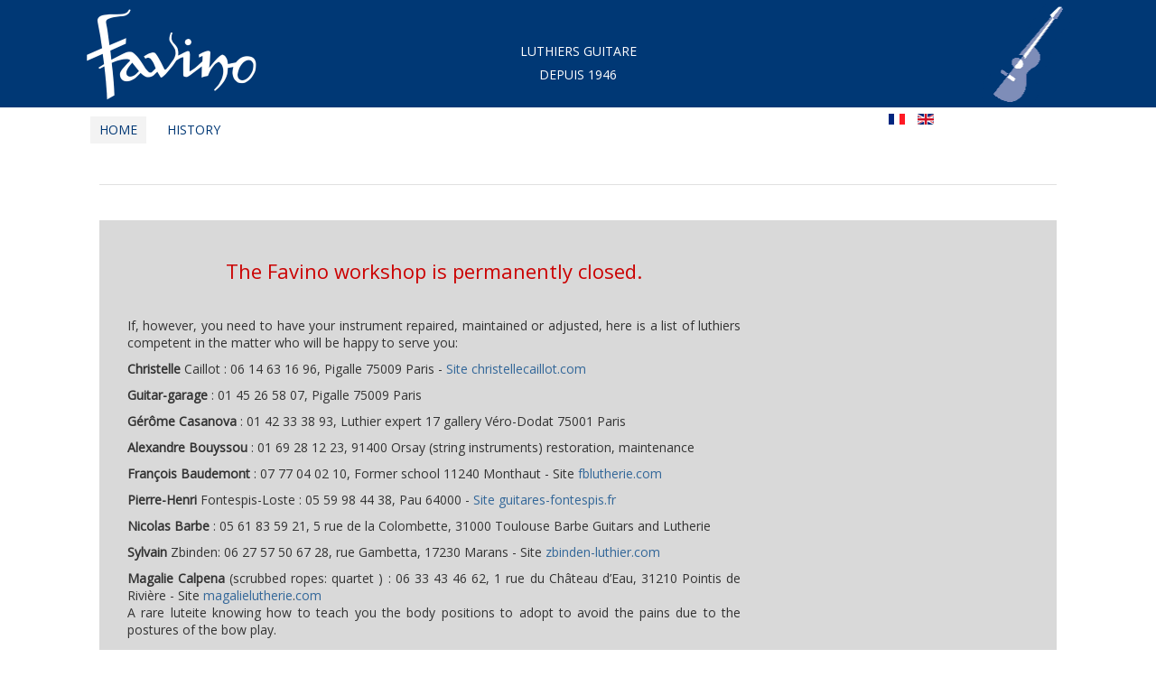

--- FILE ---
content_type: text/html; charset=utf-8
request_url: https://favino.com/en/
body_size: 6009
content:
<!DOCTYPE html>
<html xmlns="http://www.w3.org/1999/xhtml" xml:lang="en-gb" lang="en-gb" dir="ltr">
<head>
<base href="https://favino.com/en/" />
	<meta http-equiv="content-type" content="text/html; charset=utf-8" />
	<meta name="author" content="Antoine Payen" />
	<meta name="description" content="The Favino luthier's workshop, created in 1946 by Jacques Favino, is now run by his son Jean-Pierre, who offers you his original and entirely handcrafted creations." />
	<meta name="generator" content="Joomla! - Open Source Content Management" />
	<title>Jean-Pierre FAVINO - HOME</title>
	<link href="https://favino.com/fr/" rel="alternate" hreflang="fr-FR" />
	<link href="https://favino.com/en/" rel="alternate" hreflang="en-GB" />
	<link href="/templates/jpf-003a/favicon.ico" rel="shortcut icon" type="image/vnd.microsoft.icon" />
	<link href="/components/com_pagebuilderck/assets/pagebuilderck.css?ver=3.1.0" rel="stylesheet" type="text/css" />
	<link href="/components/com_pagebuilderck/assets/font-awesome.min.css" rel="stylesheet" type="text/css" />
	<link href="/media/plg_system_jcemediabox/css/jcemediabox.min.css?7c18c737af0919db884d585b5f82e461" rel="stylesheet" type="text/css" />
	<link href="/templates/jpf-003a/css/bootstrap.css" rel="stylesheet" type="text/css" />
	<link href="/templates/jpf-003a/css/template.css" rel="stylesheet" type="text/css" />
	<link href="/plugins/system/mediabox_ck/assets/mediaboxck.css?ver=2.6.0" rel="stylesheet" type="text/css" />
	<link href="/media/mod_languages/css/template.css?3d98984540cd91ed8d29f3f71abb5976" rel="stylesheet" type="text/css" />
	<style type="text/css">
.pbck-container { max-width: 1000px}@media only screen and (min-width:801px){
.ckhide5 { display: none !important; } 
.ckstack5 > .inner { display: block; }
.ckstack5 > .inner > .blockck { float: none !important; width: auto !important; display: block; margin-left: 0 !important;}
}@media only screen and (max-width:800px) and (min-width:641px){
.ckhide4 { display: none !important; } 
.ckstack4 > .inner { display: block; }
.ckstack4 > .inner > .blockck { float: none !important; width: auto !important; display: block; margin-left: 0 !important;}
}@media only screen and (max-width:640px) and (min-width:481px){
.ckhide3 { display: none !important; } 
.ckstack3 > .inner { display: block; }
.ckstack3 > .inner > .blockck { float: none !important; width: auto !important; display: block; margin-left: 0 !important;}
}@media only screen and (max-width:480px) and (min-width:321px){
.ckhide2 { display: none !important; } 
.ckstack2 > .inner { display: block; }
.ckstack2 > .inner > .blockck { float: none !important; width: auto !important; display: block; margin-left: 0 !important;}
}@media only screen and (max-width:320px){
.ckhide1 { display: none !important; } 
.ckstack1 > .inner { display: block; }
.ckstack1 > .inner > .blockck { float: none !important; width: auto !important; display: block; margin-left: 0 !important;}
}#ID1525857201484 {  }#ID1525857201484:hover {  }  #row_ID1525857155150 > .inner {  	background: #d9d9d9;  	padding-right: 10px;  	padding-left: 10px;  }  [data-gutter="2%"][data-nb="1"]:not(.ckadvancedlayout) [data-width="100"] {width:100%;}[data-gutter="2%"][data-nb="1"].ckadvancedlayout [data-width="100"] {width:100%;}[data-gutter="2%"][data-nb="1"]:not(.ckadvancedlayout) .blockck:not(:first-child) {margin-left:2%;}[data-gutter="2%"][data-nb="3"]:not(.ckadvancedlayout) [data-width="16.666666666666664"] {width:15.33333333333333%;}[data-gutter="2%"][data-nb="3"].ckadvancedlayout [data-width="16.666666666666664"] {width:16.666666666666664%;}[data-gutter="2%"][data-nb="3"]:not(.ckadvancedlayout) .blockck:not(:first-child) {margin-left:2%;}[data-gutter="2%"][data-nb="3"]:not(.ckadvancedlayout) [data-width="66.66666666666666"] {width:65.33333333333333%;}[data-gutter="2%"][data-nb="3"].ckadvancedlayout [data-width="66.66666666666666"] {width:66.66666666666666%;}[data-gutter="2%"][data-nb="3"]:not(.ckadvancedlayout) .blockck:not(:first-child) {margin-left:2%;}[data-gutter="2%"][data-nb="3"]:not(.ckadvancedlayout) [data-width="16.666666666666664"] {width:15.33333333333333%;}[data-gutter="2%"][data-nb="3"].ckadvancedlayout [data-width="16.666666666666664"] {width:16.666666666666664%;}[data-gutter="2%"][data-nb="3"]:not(.ckadvancedlayout) .blockck:not(:first-child) {margin-left:2%;}
			#mbCenter, #mbToolbar {
	background-color: #1a1a1a;
	-webkit-border-radius: 10px;
	-khtml-border-radius: 10px;
	-moz-border-radius: 10px;
	border-radius: 10px;
	-webkit-box-shadow: 0px 5px 20px rgba(0,0,0,0.50);
	-khtml-box-shadow: 0px 5px 20px rgba(0,0,0,0.50);
	-moz-box-shadow: 0px 5px 20px rgba(0,0,0,0.50);
	box-shadow: 0px 5px 20px rgba(0,0,0,0.50);
	/* For IE 8 */
	-ms-filter: "progid:DXImageTransform.Microsoft.Shadow(Strength=5, Direction=180, Color='#000000')";
	/* For IE 5.5 - 7 */
	filter: progid:DXImageTransform.Microsoft.Shadow(Strength=5, Direction=180, Color='#000000');
	}
	
	#mbOverlay {
		background-color: #000;
		
	}
	
	#mbCenter.mbLoading {
		background-color: #1a1a1a;
	}
	
	#mbBottom {
		color: #999;
	}
	
	#mbTitle, #mbPrevLink, #mbNextLink, #mbCloseLink, #mbPlayLink, #mbPauseLink, #mbZoomMinus, #mbZoomValue, #mbZoomPlus {
		color: #fff;
	}
		.pbck-container { max-width: 1000px}@media only screen and (min-width:801px){
.ckhide5 { display: none !important; } 
.ckstack5 > .inner { display: block; }
.ckstack5 > .inner > .blockck { float: none !important; width: auto !important; display: block; margin-left: 0 !important;}
}@media only screen and (max-width:800px) and (min-width:641px){
.ckhide4 { display: none !important; } 
.ckstack4 > .inner { display: block; }
.ckstack4 > .inner > .blockck { float: none !important; width: auto !important; display: block; margin-left: 0 !important;}
}@media only screen and (max-width:640px) and (min-width:481px){
.ckhide3 { display: none !important; } 
.ckstack3 > .inner { display: block; }
.ckstack3 > .inner > .blockck { float: none !important; width: auto !important; display: block; margin-left: 0 !important;}
}@media only screen and (max-width:480px) and (min-width:321px){
.ckhide2 { display: none !important; } 
.ckstack2 > .inner { display: block; }
.ckstack2 > .inner > .blockck { float: none !important; width: auto !important; display: block; margin-left: 0 !important;}
}@media only screen and (max-width:320px){
.ckhide1 { display: none !important; } 
.ckstack1 > .inner { display: block; }
.ckstack1 > .inner > .blockck { float: none !important; width: auto !important; display: block; margin-left: 0 !important;}
}
	</style>
	<script type="application/json" class="joomla-script-options new">{"csrf.token":"87497453aeb77c3b9c4cd00f94e59fd7","system.paths":{"root":"","base":""},"joomla.jtext":{"MEDIABOXCK_SHARE":"Share","MEDIABOXCK_EMAIL":"Email"}}</script>
	<script src="/media/jui/js/jquery.min.js?3d98984540cd91ed8d29f3f71abb5976" type="text/javascript"></script>
	<script src="/media/jui/js/jquery-noconflict.js?3d98984540cd91ed8d29f3f71abb5976" type="text/javascript"></script>
	<script src="/media/jui/js/jquery-migrate.min.js?3d98984540cd91ed8d29f3f71abb5976" type="text/javascript"></script>
	<script src="/components/com_pagebuilderck/assets/jquery-uick.min.js?ver=3.1.0" type="text/javascript"></script>
	<script src="/components/com_pagebuilderck/assets/pagebuilderck.js?ver=3.1.0" type="text/javascript"></script>
	<script src="/components/com_pagebuilderck/assets/parallaxbackground.js?ver=3.1.0" type="text/javascript"></script>
	<script src="/media/plg_system_jcemediabox/js/jcemediabox.min.js?7c18c737af0919db884d585b5f82e461" type="text/javascript"></script>
	<script src="/templates/jpf-003a/js/jui/bootstrap.min.js?3d98984540cd91ed8d29f3f71abb5976" type="text/javascript"></script>
	<script src="/media/system/js/core.js?3d98984540cd91ed8d29f3f71abb5976" type="text/javascript"></script>
	<script src="/plugins/system/mediabox_ck/assets/mediaboxck.min.js?ver=2.7.1" type="text/javascript"></script>
	<script type="text/javascript">
(function(d){
					  var js, id = 'powr-js', ref = d.getElementsByTagName('script')[0];
					  if (d.getElementById(id)) {return;}
					  js = d.createElement('script'); js.id = id; js.async = true;
					  js.src = 'https://favino.com/plugins/content/powrshortcodes/powr_joomla.js';
					  js.setAttribute('powr-token','HdgJd6Q7En1523546166');
					  js.setAttribute('external-type','joomla');
					  ref.parentNode.insertBefore(js, ref);
					}(document));var PAGEBUILDERCK_DISABLE_ANIMATIONS = "0";jQuery(document).ready(function(){WfMediabox.init({"base":"\/","theme":"standard","width":"","height":"","lightbox":0,"shadowbox":0,"icons":1,"overlay":1,"overlay_opacity":0.8,"overlay_color":"#000000","transition_speed":500,"close":2,"scrolling":"fixed","labels":{"close":"Close","next":"Next","previous":"Previous","cancel":"Cancel","numbers":"{{numbers}}","numbers_count":"{{current}} of {{total}}","download":"Download"},"swipe":true});});
						Mediabox.scanPage = function() {
							var links = jQuery('a').filter(function(i) {
								if ( jQuery(this).attr('rel') 
										&& jQuery(this).data('mediaboxck_done') != '1') {
									var patt = new RegExp(/^lightbox/i);
									return patt.test(jQuery(this).attr('rel'));
								}
							});
							if (! links.length) return false;

							new Mediaboxck(links, {
								overlayOpacity : 	0.7,
								resizeOpening : 	1,
								resizeDuration : 	240,
								initialWidth : 		320,
								initialHeight : 	180,
								fullWidth : 		'0',
								defaultWidth : 		'640',
								defaultHeight : 	'360',
								showCaption : 		1,
								showCounter : 		1,
								loop : 				0,
								isMobileEnable: 	1,
								// mobileDetection: 	'resolution',
								isMobile: 			false,
								mobileResolution: 	'640',
								attribType :		'rel',
								showToolbar :		'0',
								diapoTime :			'3000',
								diapoAutoplay :		'0',
								toolbarSize :		'normal',
								medialoop :		false,
								showZoom :		0,
								share :		0,
								theme :		'default',
								counterText: '({x} of {y})',
							}, null, function(curlink, el) {
								var rel0 = curlink.rel.replace(/[[]|]/gi," ");
								var relsize = rel0.split(" ");
								return (curlink == el) || ((curlink.rel.length > 8) && el.rel.match(relsize[1]));
							});
						};
					jQuery(document).ready(function(){
						Mediabox.scanPage();
					});

	</script>
	<link href="https://favino.com/fr/" rel="alternate" hreflang="x-default" />

<meta name="viewport" content="width=device-width, initial-scale=1">
<script type="text/javascript" src="https://favino.com/templates/jpf-003a/js/totop.js">
</script>
<script type="text/javascript" src="https://favino.com/templates/jpf-003a/js/Customjs.js">
</script>
<style type="text/css">
@media only screen and (min-width : 1025px) {
.wap_title_style, header .wap_title_style a, header .wap_title_style a:link, header .wap_title_style a:visited, header .wap_title_style a:hover {
font-size:28px;
color:;
}
.wap_slogan_style {
font-size:16px;
color:;
}
h1.wap_block_heading, h2.wap_block_heading, h3.wap_block_heading, h4.wap_block_heading, h5.wap_block_heading, h6.wap_block_heading, p.wap_block_heading {
font-size:14px;
color:#333333;
}
h1.wap_verticalmenu_heading, h2.wap_verticalmenu_heading, h3.wap_verticalmenu_heading, h4.wap_verticalmenu_heading, h5.wap_verticalmenu_heading, h6.wap_verticalmenu_heading, p.wap_verticalmenu_heading {
font-size:14px;
color:#333333;
}
#wap_copyright a {
font-size:px;
color:;
}
#wap_footer_designed_by_links{
font-size:px;
color:;
}
#wap_footer_designed_by_links a, #wap_footer_designed_by_links a:link, #wap_footer_designed_by_links a:visited, #wap_footer_designed_by_links a:hover {
font-size:px;
color:;
}
}
</style>
<link rel="stylesheet" href="/templates/system/css/system.css" type="text/css" />
<!--[if lte IE 8]>
<link rel="stylesheet"  href="/templates/jpf-003a/css/menuie.css" type="text/css"/>
<link rel="stylesheet"  href="/templates/jpf-003a/css/vmenuie.css" type="text/css"/>
<![endif]-->
<!--[if IE 7]>
<style type="text/css" media="screen">
#wap_vmenu_items  li.wap_vmenu_items_parent {display:inline;}
</style>
<![endif]-->
<!--[if lt IE 9]>
<script type="text/javascript" src="https://favino.com/templates/jpf-003a/js/html5shiv.js">
</script>
<script type="text/javascript" src="https://favino.com/templates/jpf-003a/js/respond.min.js">
</script>
<![endif]-->
</head>
<body>
<div class="totopshow">
<a href="#" class="back-to-top"><img alt="Back to Top" src="https://favino.com/templates/jpf-003a/images/gototop.png"/></a>
</div>
<div class="wap_banner_header">
</div>
<div style="height:0px;width:0px;overflow:hidden;-webkit-margin-top-collapse: separate;"></div>
<header id="wap_header">
<div id="wap_header_inner">
<div class="headerforeground01">
</div>
<div class="wap_headershape01">
<div class="html_content"><p style="text-align:Center;"><span style="color:rgba(255,255,255,1);">LUTHIERS GUITARE</span></p></div>
</div>
<div class="wap_headershape02">
<div class="html_content"><p style="text-align:Center;"><span style="color:rgba(255,255,255,1);">DEPUIS 1946</span></p></div>
</div>
<a class="logo" href=/index.php target="_self">
<img  src="https://favino.com/templates/jpf-003a/logo.png"  class="wap_header_logo" alt="logo" />
</a></div>
</header>
<div class="wap_banner_header">
</div>
<div class="wap_banner_menu">
</div>
<div style="height:0px;width:0px;overflow:hidden;-webkit-margin-top-collapse: separate;"></div>
<nav id="wap_menu" class="navbar-default navbar">
<div id="wap_menu_inner_in">
<div class="menuforeground">
</div>
<div id="navigationmenu">
<div class="navbar-header">
<button id="nav-expander" data-target=".nav-menu" data-toggle="collapse" class="navbar-toggle" type="button">
<span class="sr-only">
</span>
<span class="icon-bar">
</span>
<span class="icon-bar">
</span>
<span class="icon-bar">
</span>
</button>
</div>
<div class="menu-center collapse navbar-collapse nav-menu">
<ul class="wap_menu_items nav navbar-nav navbar-left ">
<li class="wap_menu_items_parent active dropdown"><a  class="wap_menu_items_parent_link_active" href="/en/"  ><span class="menuchildicon"></span>HOME</a><hr class="horiz_separator" /></li><li class="wap_menu_items_parent dropdown"><a  class="wap_menu_items_parent_link" href="/en/history"  ><span class="menuchildicon"></span>HISTORY</a><hr class="horiz_separator" /></li></ul>
<div class="clearfix"></div>
 
</div>
</div>
<div class=menuposition1>
<div class="mod-languages">

	<ul class="lang-inline" dir="ltr">
						<li>
			<a href="/fr/">
												<img src="/media/mod_languages/images/fr_fr.gif" alt="Français (France)" title="Français (France)" />										</a>
			</li>
											<li class="lang-active">
			<a href="https://favino.com/en/">
												<img src="/media/mod_languages/images/en_gb.gif" alt="English (United Kingdom)" title="English (United Kingdom)" />										</a>
			</li>
				</ul>

</div>

</div>
</div>
</nav>
<div class="wap_banner_menu">
</div>
<div id="wap_page"  class="container">
<div id="wap_content_and_sidebar_container">
<div id="wap_content" class="zero_column" style="width:1100px">
<div id="wap_content_margin">
<div style="height:0px;width:0px;overflow:hidden;-webkit-margin-top-collapse: separate;"></div>
<div id="system-message-container">
	</div>

<article class="wap_post">
<div class="wap_post_content_inner">
<div class="wap_article">
<div class ="postedon">
 </div>
<div class="postcontent">
<div class="pagebuilderck"><div class="rowck ckstack3 ckstack2 ckstack1 uick-sortable" id="row_ID1525858665928" data-gutter="2%" data-nb="1" style="position: relative;"><div class="inner animate clearfix"><div class="blockck" id="block_ID1525858665928" data-real-width="100%" data-width="100" style="position: relative;"><div class="inner animate resizable"><div class="innercontent uick-sortable"><div id="ID1525858687728" class="cktype" data-type="text" style="position: relative;">  			  			<div class="cktext inner"><hr>  <p>&nbsp;</p></div>  		</div></div></div></div></div></div><div class="rowck ckstack3 ckstack2 ckstack1 uick-sortable noreplayck" id="row_ID1525857155150" data-gutter="2%" data-nb="3" style="position: relative;"><div class="inner animate clearfix"><div class="blockck" id="block_ID1525857155152" data-real-width="15.33333333333333%" data-width="16.666666666666664" style="position: relative;"><div class="inner animate resizable"><div class="innercontent uick-sortable"></div></div></div><div class="blockck" id="block_ID1525857184956" data-real-width="65.33333333333333%" data-width="66.66666666666666" style="position: relative;"><div class="inner animate resizable"><div class="innercontent uick-sortable"><div id="ID1525857201484" class="cktype" data-type="text" style="position: relative;">  			  			<div class="cktext inner"><h2>&nbsp;</h2>  <h2 style="text-align: center;">The Favino workshop is permanently closed.</h2>  <p>&nbsp;</p>  <p>If, however, you need to have your instrument repaired, maintained or adjusted, here is a list of luthiers competent in the matter who will be happy to serve you:</p>  <p><strong>Christelle</strong> Caillot : 06 14 63 16 96, Pigalle 75009 Paris - <a href="https://christellecaillot.com/">Site christellecaillot.com</a></p>  <p><strong>Guitar-garage</strong> : 01 45 26 58 07, Pigalle 75009 Paris</p>  <p><strong>Gérôme Casanova</strong> : 01 42 33 38 93, Luthier expert 17 gallery Véro-Dodat 75001 Paris</p>  <p><strong>Alexandre Bouyssou</strong> : 01 69 28 12 23, 91400 Orsay (string instruments) restoration, maintenance</p>  <p><strong>François Baudemont</strong> : 07 77 04 02 10, Former school 11240 Monthaut - Site <a href="https://fblutherie.com/">fblutherie.com</a></p>  <p><strong>Pierre-Henri</strong> Fontespis-Loste : 05 59 98 44 38, Pau 64000 - <a href="https://guitares-fontespis.fr/">Site guitares-fontespis.fr</a></p>  <p><strong>Nicolas Barbe</strong> : 05 61 83 59 21, 5 rue de la Colombette, 31000 Toulouse Barbe Guitars and Lutherie</p>  <p><strong>Sylvain</strong> Zbinden: 06 27 57 50 67 28, rue Gambetta, 17230 Marans - Site <a href="https://zbinden-luthier.com/">zbinden-luthier.com</a></p>  <p><strong>Magalie Calpena</strong> (scrubbed ropes: quartet ) : 06 33 43 46 62, 1 rue du Château d’Eau, 31210 Pointis de Rivière - Site <a href="https://magalielutherie.com/">magalielutherie</a>.<a href="https://magalielutherie.com/">com</a><br>A rare luteite knowing how to teach you the body positions to adopt to avoid the pains due to the postures of the bow play.</p>  <p>You can always write to me on this email address (read in the evening): <a href="mailto:jeanpierrefavino@gmail.com"></a><span id="cloakf7c67956cc092c5cd36b6ee57b1f0c93">This email address is being protected from spambots. You need JavaScript enabled to view it.</span><script type='text/javascript'>
				document.getElementById('cloakf7c67956cc092c5cd36b6ee57b1f0c93').innerHTML = '';
				var prefix = '&#109;a' + 'i&#108;' + '&#116;o';
				var path = 'hr' + 'ef' + '=';
				var addyf7c67956cc092c5cd36b6ee57b1f0c93 = 'j&#101;&#97;np&#105;&#101;rr&#101;f&#97;v&#105;n&#111;' + '&#64;';
				addyf7c67956cc092c5cd36b6ee57b1f0c93 = addyf7c67956cc092c5cd36b6ee57b1f0c93 + 'gm&#97;&#105;l' + '&#46;' + 'c&#111;m';
				var addy_textf7c67956cc092c5cd36b6ee57b1f0c93 = 'j&#101;&#97;np&#105;&#101;rr&#101;f&#97;v&#105;n&#111;' + '&#64;' + 'gm&#97;&#105;l' + '&#46;' + 'c&#111;m';document.getElementById('cloakf7c67956cc092c5cd36b6ee57b1f0c93').innerHTML += '<a ' + path + '\'' + prefix + ':' + addyf7c67956cc092c5cd36b6ee57b1f0c93 + '\'>'+addy_textf7c67956cc092c5cd36b6ee57b1f0c93+'<\/a>';
		</script>. In case I don’t follow up, I can’t do anything more for you.</p>  <p>Thank you for your understanding.</p>  <p>Respectfully,<br><strong>Jean-Pierre Favino</strong></p>  <p>&nbsp;</p></div>  		</div></div></div></div><div class="blockck" id="block_ID1525857186442" data-real-width="15.33333333333333%" data-width="16.666666666666664" style="position: relative;"><div class="inner animate resizable"><div class="innercontent uick-sortable"></div></div></div></div></div></div></div>
</div>
</div>
</article>

<div style="height:0px;width:0px;overflow:hidden;-webkit-margin-top-collapse: separate;"></div>
</div>
</div>
<div style="clear:both;">
</div>
</div>
<div class="footer-widget-area">
<div class="footer-widget-area_inner">
</div>
</div>
<div style="height:0px;width:0px;overflow:hidden;-webkit-margin-top-collapse: separate;"></div>
<footer id="wap_footer">
<div id="wap_footer_top_for_widgets">
<div class="wap_footer_top_for_widgets_inner">
<div class="footer-widget-area_fixed">
<div style="margin:0 auto;">
<div id="first" class="widget-area col-lg-4 col-md-4 col-sm-4 col-xs-12">
<div style="height:0px;width:0px;overflow:hidden;-webkit-margin-top-collapse: separate;"></div><div class="wap_block"><div style="height:0px;width:0px;overflow:hidden;-webkit-margin-top-collapse: separate;"></div><div class="wap_block_without_header"></div><div class="wap_block_content">

<div class="custom"  >
	<p>© 2026 J-P. Favino</p></div>
</div></div><div style="height:0px;width:0px;overflow:hidden;-webkit-margin-top-collapse: separate;"></div>
</div>
<div class="clearfix visible-xs"></div>
<div id="second" class="widget-area  col-lg-4 col-md-4 col-sm-4 col-xs-12">
&nbsp;
</div>
<div class="clearfix visible-xs"></div>
<div id="third" class="widget-area  col-lg-4 col-md-4 col-sm-4 col-xs-12">
<div style="height:0px;width:0px;overflow:hidden;-webkit-margin-top-collapse: separate;"></div><div class="wap_block"><div style="height:0px;width:0px;overflow:hidden;-webkit-margin-top-collapse: separate;"></div><div class="wap_block_without_header"></div><div class="wap_block_content">

<div class="custom"  >
	<p style="text-align: right;"><span style="font-size: 14pt;">Jean-Pierre Favino</span><br />Luthier Guitare</p>
<p style="text-align: right;"><a href="mailto:jeanpierrefavino@gmail.com" target="_blank">jeanpierrefavino@gmail.com</a></p></div>
</div></div><div style="height:0px;width:0px;overflow:hidden;-webkit-margin-top-collapse: separate;"></div>
</div>
<div class="clearfix visible-lg visible-md visible-sm visible-xs"></div>
</div>
</div>
</div>
</div>
<div class="wap_footer_bottom_footer">
<div class="wap_footer_bottom_footer_inner">
</div>
</div>
</footer>
<div style="height:0px;width:0px;overflow:hidden;-webkit-margin-top-collapse: separate;"></div>
<div class="footer-widget-area">
<div class="footer-widget-area_inner">
</div>
</div>
</div>
<script type="text/javascript">
WebFontConfig = {
google: { families: [ 'Open+Sans'] }
};
(function() {
var wf = document.createElement('script');
wf.src = ('https:' == document.location.protocol ? 'https' : 'http') + '://ajax.googleapis.com/ajax/libs/webfont/1.0.31/webfont.js';
wf.type = 'text/javascript';
wf.async = 'true';
var s = document.getElementsByTagName('script')[0];
s.parentNode.insertBefore(wf, s);
})();
</script>
</body>
</html>


--- FILE ---
content_type: text/css
request_url: https://favino.com/templates/jpf-003a/css/template.css
body_size: 12314
content:
ul.inline > li, ol.inline > li 
{
display: inline-block;
padding-left: 5px;
padding-right: 5px;
}
#wap_content ul.tags 
{
padding: 0px;text-indent: 0px;}
.label-info[href], .badge-info[href] 
{
border-radius: 3px;}
#wap_content .label.label-info,#wap_content .label.label-info:hover 
{
 color: #fff;  display: inline-block;font-size: 10.998px; font-weight: bold;line-height: 14px; padding: 2px 4px;text-shadow: 0 -1px 0 rgba(0, 0, 0, 0.25);vertical-align: baseline; white-space: nowrap;}
.icon-chevron-left:before,.icon-leftarrow:before,.icon-arrow-left:before
{
content: '\e008';
}
.icon-chevron-right:before,.icon-rightarrow:before,.icon-arrow-right:before 
{
content: '\e006';
}
img
{
vertical-align:bottom;
}
.wap_verticalmenu_header img,.wap_block img
{
vertical-align:middle;
}
*
{
margin:0;
padding:0;
}
#wap_page.container 
{
padding-left:0;
padding-right:0;
}
#wap_menu .navbar-collapse 
{
padding-left:0;
padding-right:0;
}
hr
{
margin:inherit !important;
}
#wap_content_and_sidebar_container 
{
width:auto !important;
margin:0 auto;
}
.wap_block  .wap_radio
{
float:left;
margin-right:4px;
}
fieldset
{
border:0px;
padding-bottom:5px;
}
.boxcolor,.form-text
{
width: 100%;
}
 .login_head h1
{
text-align:center;
}
.wap_comment_reply_edit 
{
float:right;
}
.wap_comment_reply_edit span 
{
padding-right:5px;
}
.wap_post .wap_post_content_inner
{
overflow:hidden;
}
.wap_comment form p input,.wap_ comment form p textarea 
{
overflow:hidden;
}
#wap_content .wap_comment p
{
margin-top:5px;
margin-bottom:0;
text-align:left;
margin-left:0;
margin-right:0;
line-height:20px;
background:none;
}
#wap_content .wap_comment .form-submit
{
}
 .wap_article dl 
{
margin:2px;
}
#wap_content .pagination
{
}
.back-to-top 
{
position:fixed;
bottom: 0;
right: 2em;
text-decoration: none;
padding: 0.5em;
display: none;
z-index:99;
}
.form-item label
{
text-align:left;
}
#user-login-form ul li
{
background:none!important;
text-align:left;
padding-left:0px!important;
margin-left:0px!important;
margin-top:5px!important;
}
/*----------- */
.menu-toggle 
{
display:none;
}
p
{
margin:0;
padding:0;
}
.btn:hover
{
clear:none;
margin:3px;
height:auto;
}
.postedon img
{
vertical-align: middle;
margin: 0 2px;
}
 #wap_sidebar_left table 
{
width:100%;
}
 #wap_sidebar_right table 
{
width:100%;
}
@media only screen
and (min-width : 150px)
and (max-width : 1024px) 
{
 footer, header#wap_header
{
max-width: 100%;
}
}
@media (min-width : 992px)

{
 .container 
{
max-width : 100%;
}
}
label
{
font-weight:normal;}
body
{
background-color:#FFFFFF;
background:rgba(255,255,255,1);
background-clip:padding-box;margin:0;
background-attachment:fixed;}
 #wap_page
{
min-width: 20px;
margin-top:0px;
margin-bottom:0px;
border-radius:1px 1px 1px 1px;
border:solid #000000;
border:solid rgba(0,0,0,1);
border-width:0px 0px 0px 0px;
box-shadow:none;
background-color:#FFFFFF;
background:rgba(255,255,255,1);
background-clip:padding-box;box-sizing:border-box;
}
 .navbar 
{
height:50px;
}
 .wap_footer_bottom_footer_inner
{
height:10px;
}
 .wap_footer_bottom_footer_inner, #wap_footer_top_for_widgets 
{
position:relative;
margin:0 auto;
}
 #wap_header_inner 
{
height:119px;
position:relative;
margin:0 auto;
}
 #navigationmenu 
{
width:1100px;
margin:0 auto;
}
 #wap_menu.navbar 
{
height:50px;
min-height:50px;
border-radius:0px 0px 0px 0px;
border:solid #E7E7E7;
border:solid rgba(231,231,231,1);
border-width:0px 0px 0px 0px;
box-shadow:none;
}
 #wap_menu_inner_in 
{
min-height: 50px;
height:auto;
 text-align: center;
position:relative;
margin:0 auto;
}
 input[type=checkbox] 
{
visibility: hidden;
}
 .wap_checkbox 
{
position: relative;
width:13px;
height:13px;
display:inline;
margin-top:5px;
margin-right:5px;
}
 .wap_checkbox label 
{
cursor: pointer;
position: absolute;
width: 15px;
height: 15px;
top: 0;
left: 0;
background-color:#FFFFFF;
background:linear-gradient(180deg,rgba(255,255,255,0)0%,rgba(0,0,0,0.14)50%,rgba(255,255,255,0)100%);
background-clip:padding-box;border-radius:0px 0px 0px 0px;
border:solid #808080;
border:solid rgba(128,128,128,1);
border-width:1px 1px 1px 1px;
box-shadow:none;
}
 .wap_checkbox label:after 
{
opacity: 0;
content: '';
position: absolute;
width: 15px;
height: 5px;
top: 0px;
left: 1px;
border: 2px solid rgba(0,0,0,1);
border-top: none;
border-right: none;
transform:rotate(-45deg);
-moz-transform:rotate(-45deg);
-webkit-transform:rotate(-45deg);
-o-transform:rotate(-45deg);
}
 .wap_checkbox input[type=checkbox]:checked + label:after 
{
opacity: 1;
}
.wap_checkbox label 
{
width: 13px;
padding-left: 0;
}
 input[type=radio] 
{
visibility: hidden;
}
 .wap_radio 
{
position: relative;
width:13px;
height:13px;
margin-right:5px;
}
 .wap_radio label 
{
cursor: pointer;
position: absolute;
width: 13px;
height: 13px;
top: 0;
left: 0;
border-radius:0px 0px 0px 0px;
border:solid #808080;
border:solid rgba(128,128,128,1);
border-width:1px 1px 1px 1px;
box-shadow:none;
border-radius:50%;
background-color:#808080;
background:rgba(128,128,128,1);
background-clip:padding-box;box-sizing:content-box;
}
 .wap_radio label:after 
{
background-color:#FFFFFF;
background:rgba(255,255,255,1);
background-clip:padding-box;opacity: 0;
content: '';
position: absolute;
width: 9px;
height: 9px;
top: 2px;
left: 2px;
border-radius:50%;
}
 .wap_radio input[type=radio]:checked + label:after 
{
opacity: 1;
}
 .wap_radio label 
{
width: 13px;
padding-left: 0;
}
 .radio input[type=radio], .radio-inline input[type=radio], .checkbox input[type=checkbox], .checkbox-inline input[type=checkbox]{float: none !important;
margin-left:0px !important;
position: static;
}
 .wap_headershape01
{
background-color:transparent;
background:rgba(255,255,255,0);
background-clip:padding-box;border-radius:0px 0px 0px 0px;
border:solid #000000;
border:solid rgba(0,0,0,1);
border-width:0px 0px 0px 0px;
box-shadow:none;
margin:auto;
left:0;
right:0;
top:46.5px;
width:162px;
min-height:26px;
position:absolute;
display:block;
transform:rotate(0deg);
-moz-transform:rotate(0deg);
-webkit-transform:rotate(0deg);
-o-transform:rotate(0deg);
box-sizing:border-box;
word-wrap:break-word;

}
 .wap_headershape01 , .wap_headershape01 p, .wap_headershape01 .tt_link
{
font-size:14px !important;
}
 .wap_headershape02
{
background-color:transparent;
background:rgba(255,255,255,0);
background-clip:padding-box;border-radius:0px 0px 0px 0px;
border:solid #000000;
border:solid rgba(0,0,0,1);
border-width:0px 0px 0px 0px;
box-shadow:none;
margin:auto;
left:0;
right:0;
top:72.5px;
width:194px;
min-height:26px;
position:absolute;
display:block;
transform:rotate(0deg);
-moz-transform:rotate(0deg);
-webkit-transform:rotate(0deg);
-o-transform:rotate(0deg);
box-sizing:border-box;
word-wrap:break-word;

}
 .wap_headershape02 , .wap_headershape02 p, .wap_headershape02 .tt_link
{
font-size:14px !important;
}
 .wap_title_position 
{
top:0px;
position:absolute;
left:0%;
right:auto;
display:block;
transform:rotate(0deg);
-moz-transform:rotate(0deg);
-webkit-transform:rotate(0deg);
-o-transform:rotate(0deg);
}
 .wap_title_position 
{
display:none;}
 header .wap_title_style, header .wap_title_style a, header .wap_title_style a:link, header .wap_title_style a:visited, header .wap_title_style a:hover
{
font-size:28px;
font-family:"Open Sans","Arial";font-weight:400;
font-style:normal;
color:#428BCA;
text-shadow:none;
text-align:left;
text-decoration:none;
text-transform:none;
margin:0;
line-height:normal;
padding:0;
background:none;
}
 .wap_slogan_position 
{
top:0px;
position:absolute;
left:0%;
right:auto;
position:absolute;
display:block;
overflow:hidden;
transform:rotate(0deg);
-moz-transform:rotate(0deg);
-webkit-transform:rotate(0deg);
-o-transform:rotate(0deg);
}
 .wap_slogan_position 
{
display:none;}
 .wap_slogan_style
{
font-size:16px;
font-family:"Open Sans","Arial";font-weight:400;
font-style:normal;
color:#777777;
text-shadow:none;
text-align:left;
text-decoration:none;
text-transform:none;
margin:0;
line-height:normal;
padding:0;
background:none;
}
 .headerforeground01
{
background: url(../images/headerforeground01.png)  ;
}
 .headerforeground01
{
background-size: 100% 100%;
background-repeat: no-repeat;
display:block;
top: 0px;
bottom:auto;
right : -997.271428571429px;
left:0;
margin:auto;
width: 102.728571428571px;
height: 119px;
position:absolute;
transform:rotate(0deg);
-moz-transform:rotate(0deg);
-webkit-transform:rotate(0deg);
-o-transform:rotate(0deg);
}
 .wap_header_logo 
{
background-repeat: no-repeat;
transform:rotate(0deg);
-moz-transform:rotate(0deg);
-webkit-transform:rotate(0deg);
-o-transform:rotate(0deg);
top: 1px;
bottom:auto;
left : -900px;
right:0;
margin:auto;
height:117px;
width:200px;
display:block;
position:absolute;
border:0 none;
}
.wap_menu_items .dropdown-menu 
{
padding:0px;
}
 .wap_menu_items.nav .open .sub-menu > li > a 
{
border-radius:0px 0px 0px 0px;
border:solid #959595;
border:solid rgba(149,149,149,1);
border-width:1px 1px 1px 1px;
box-shadow:none;
min-width:160px;
line-height:30px;
font-size:14px;
font-family:"Open Sans","Arial";font-weight:400;
font-style:italic;
color:#333333;
text-shadow:none;
text-align:left;
text-decoration:none;
text-transform:none;
margin-top:2px;
margin-left:0px;
margin-right:0px;
margin-bottom:0px;
padding-top:0px;
padding-left:20px;
padding-right:0px;
padding-bottom:0px;
}
 .navbar-nav 
{
padding:0;
 list-style:none;
position:relative;
margin:0;
z-index:499;
border:0px !important;
margin:0;
padding-top:10px !important;
padding-left:0 ;
text-align:left;
zoom:1;
}
 .navbar-default
{
background-color:#FFFFFF;
background:rgba(255,255,255,1);
background-clip:padding-box;border-radius:0px 0px 0px 0px;
border:solid #E7E7E7;
border:solid rgba(231,231,231,1);
border-width:0px 0px 0px 0px;
box-shadow:none;
margin-top:0px;
margin-left:0px;
margin-right:0px;
margin-bottom:0px;
padding-top:0px;
padding-left:0px;
padding-right:0px;
padding-bottom:0px;
box-sizing:content-box}
 ul.navbar-nav .dropdown-menu, ul.navbar-nav .sub-menu, ul.navbar-nav .collapse li a  
{
font-size:14px;
font-family:"Open Sans","Arial";font-weight:400;
font-style:italic;
color:#333333;
text-shadow:none;
text-align:left;
text-decoration:none;
text-transform:none;
font-family:"Open Sans","Arial";background-color:transparent;
background:rgba(255,255,255,0);
background-clip:padding-box;border-radius:0px 0px 0px 0px;
border:solid #C8CCCC;
border:solid rgba(200,204,204,1);
border-width:0px 0px 0px 0px;
box-shadow:none;
margin:0;
padding:0;
list-style:none;
}
 .navbar-nav .dropdown-menu > li > a 
{
min-width:160px;
line-height:30px;
margin-top:2px;
margin-left:0px;
margin-right:0px;
margin-bottom:0px;
padding-top:0px;
padding-left:20px;
padding-right:0px;
padding-bottom:0px;
}
.dropdown-menu 
{
min-width:160px;
}
.navbar-nav ul.dropdown-menu > li 
{
position: relative;
}
 .wap_menu_items.navbar-nav ul.dropdown-menu .sub-menu 
{
left: 100% ;
position: absolute;
top: 0px;
margin-top: -1px;
}
@media only screen
and (min-width : 1025px) 
{
.wap_menu_items .dropdown-menu li:hover > .dropdown-menu 
{
display: block;
}
 .navbar-nav .dropdown-menu > li:hover > a 
{
background-color:#EEEEEE;
background:rgba(238,238,238,1);
background-clip:padding-box;}
 .nav.wap_menu_items  li:hover ul.child
{
left:10px;
top:30px;
}
 .wap_menu_items.navbar-nav ul.dropdown-menu .sub-menu 
{
left: 100%;
position: absolute;
top: 0;
visibility: hidden;
margin-top: -1px;
}
ul.wap_menu_items.nav li.dropdown:hover > ul.dropdown-menu 
{
display:block;
}
 .wap_menu_items .dropdown-menu li:hover .sub-menu 
{
visibility: visible;
}
 .wap_menu_items  li:hover ul.child li a
{
display:block;
font-size:14px;
font-family:"Open Sans","Arial";font-weight:400;
font-style:italic;
color:#333333;
text-shadow:none;
text-align:left;
text-decoration:none;
text-transform:none;
min-width:160px;
border-radius:0px 0px 0px 0px;
border:solid #959595;
border:solid rgba(149,149,149,1);
border-width:1px 1px 1px 1px;
box-shadow:none;
line-height:30px;
margin-top:2px;
margin-left:0px;
margin-right:0px;
margin-bottom:0px;
padding-top:0px;
padding-left:20px;
padding-right:0px;
padding-bottom:0px;
background-color:#FFFFFF;
background:rgba(255,255,255,1);
background-clip:padding-box;}
 .wap_menu_items.nav  li:hover li:hover > a.subchild
{
background-color:#EEEEEE;
background:rgba(238,238,238,1);
background-clip:padding-box;border-radius:0px 0px 0px 0px;
border:solid #959595;
border:solid rgba(149,149,149,1);
border-width:1px 1px 1px 1px;
box-shadow:none;
color:rgba(51,51,51,1);
}
 .wap_menu_items.nav  li:hover ul.child li a:hover
{
 font-size:14px;
font-family:"Open Sans","Arial";font-weight:400;
font-style:italic;
color:#333333;
text-shadow:none;
text-align:left;
text-decoration:none;
text-transform:none;
background-color:#EEEEEE;
background:rgba(238,238,238,1);
background-clip:padding-box;border-radius:0px 0px 0px 0px;
border:solid #959595;
border:solid rgba(149,149,149,1);
border-width:1px 1px 1px 1px;
box-shadow:none;
}
  .wap_menu_items  li:hover ul.child li a.subchild:hover
{
font-size:14px;
font-family:"Open Sans","Arial";font-weight:400;
font-style:italic;
color:#333333;
text-shadow:none;
text-align:left;
text-decoration:none;
text-transform:none;
background-color:#EEEEEE;
background:rgba(238,238,238,1);
background-clip:padding-box;border-radius:0px 0px 0px 0px;
border:solid #959595;
border:solid rgba(149,149,149,1);
border-width:1px 1px 1px 1px;
box-shadow:none;
}
}
@media only screen
and (min-width : 1025px) 
{
 .wap_menu_items  li:hover ul.child
{
}
}
@media only screen
and (min-width : 768px)

{

}
 .nav-pills
{
padding:0;
 list-style:none;
text-align:left;
zoom:1;
}
 .nav.wap_menu_items  li a.wap_menu_items_parent_link, .nav.wap_menu_items  li span.separator 
{
display:block;
padding-left:10px;
padding-right:10px;
float:left;
background-color:transparent;
background:rgba(255,255,255,0);
background-clip:padding-box;line-height:30px;
font-size:14px;
font-family:"Open Sans","Arial";font-weight:400;
font-style:normal;
color:#003875;
text-shadow:none;
text-align:left;
text-decoration:none;
text-transform:none;
margin-top:0px;
margin-left:10px;
margin-right:3px;
margin-bottom:0px;
border-radius:0px 0px 0px 0px;
border:solid transparent;
border:solid rgba(255,255,255,0);
border-width:0px 0px 0px 0px;
box-shadow:none;
cursor:pointer;
height:30px;
box-sizing:border-box;
padding-top:0px;
padding-bottom:0px;
}
 .nav.wap_menu_items  li a.wap_menu_items_parent_link_arrow, .nav.wap_menu_items  li span.separator.wap_menu_items_parent_link_arrow 
{
display:block;
padding-left:10px;
padding-right:10px;
line-height:30px;
font-size:14px;
font-family:"Open Sans","Arial";font-weight:400;
font-style:normal;
color:#003875;
text-shadow:none;
text-align:left;
text-decoration:none;
text-transform:none;
background-color:transparent;
background:rgba(255,255,255,0);
background-clip:padding-box;border-radius:0px 0px 0px 0px;
border:solid transparent;
border:solid rgba(255,255,255,0);
border-width:0px 0px 0px 0px;
box-shadow:none;
margin-top:0px;
margin-left:10px;
margin-right:3px;
margin-bottom:0px;
box-sizing:border-box;
cursor:pointer;
height:30px;
float:left;
padding-top:0px;
padding-bottom:0px;
}
 .wap_menu_items  li:hover a.wap_menu_items_parent_link, .nav.wap_menu_items  li:hover span.separator
{
font-size:14px;
font-family:"Open Sans","Arial";font-weight:400;
font-style:normal;
color:#003875;
text-shadow:none;
text-align:left;
text-decoration:none;
text-transform:none;
background-color:#F3F3F3;
background:rgba(243,243,243,1);
background-clip:padding-box;border-radius:0px 0px 0px 0px;
border:solid #E1E1E1;
border:solid rgba(225,225,225,1);
border-width:0px 0px 0px 0px;
box-shadow:none;
}
 .nav.wap_menu_items  li:hover a.wap_menu_items_parent_link_arrow, .nav.wap_menu_items  li:hover span.separator.wap_menu_items_parent_link_arrow 
{
font-size:14px;
font-family:"Open Sans","Arial";font-weight:400;
font-style:normal;
color:#003875;
text-shadow:none;
text-align:left;
text-decoration:none;
text-transform:none;
background-color:#F3F3F3;
background:rgba(243,243,243,1);
background-clip:padding-box;border-radius:0px 0px 0px 0px;
border:solid #E1E1E1;
border:solid rgba(225,225,225,1);
border-width:0px 0px 0px 0px;
box-shadow:none;
}
 .wap_menu_items  li ul.child li a
{
}
 .navbar-default .nav.wap_menu_items  li ul.child li a
{
display:block;
font-size:14px;
font-family:"Open Sans","Arial";font-weight:400;
font-style:italic;
color:#333333;
text-shadow:none;
text-align:left;
text-decoration:none;
text-transform:none;
min-width:160px;
border-radius:0px 0px 0px 0px;
border:solid #959595;
border:solid rgba(149,149,149,1);
border-width:1px 1px 1px 1px;
box-shadow:none;
line-height:30px;
background-color:#FFFFFF;
background:rgba(255,255,255,1);
background-clip:padding-box;}
 .wap_menu_items.nav   li ul.child li a.subchild
{
text-align:left;
line-height:30px;
font-size:14px;
font-family:"Open Sans","Arial";font-weight:400;
font-style:italic;
color:#333333;
text-shadow:none;
text-align:left;
text-decoration:none;
text-transform:none;
background-color:#FFFFFF;
background:rgba(255,255,255,1);
background-clip:padding-box;border-radius:0px 0px 0px 0px;
border:solid #959595;
border:solid rgba(149,149,149,1);
border-width:1px 1px 1px 1px;
box-shadow:none;
}
 .nav.wap_menu_items  li a.wap_menu_items_parent_link_active_arrow
{
padding-left:10px;
padding-right:10px;
box-sizing:border-box;
font-size:14px;
font-family:"Open Sans","Arial";font-weight:400;
font-style:normal;
color:#003875;
text-shadow:none;
text-align:left;
text-decoration:none;
text-transform:none;
cursor: pointer;
display: block;
line-height:30px;
background-color:#F3F3F3;
background:rgba(243,243,243,1);
background-clip:padding-box;border-radius:0px 0px 0px 0px;
border:solid #838383;
border:solid rgba(131,131,131,1);
border-width:0px 0px 0px 0px;
box-shadow:none;
margin-top:0px;
margin-left:10px;
margin-right:3px;
margin-bottom:0px;
height:30px;
float:left;
padding-top:0px;
padding-bottom:0px;
}
 .nav.wap_menu_items  li a.wap_menu_items_parent_link_active
{
display:block;
cursor: pointer;
font-size:14px;
font-family:"Open Sans","Arial";font-weight:400;
font-style:normal;
color:#003875;
text-shadow:none;
text-align:left;
text-decoration:none;
text-transform:none;
box-sizing:border-box;
height:30px;
line-height:30px;
padding-left:10px;
padding-right:10px;
background-color:#F3F3F3;
background:rgba(243,243,243,1);
background-clip:padding-box;border-radius:0px 0px 0px 0px;
border:solid #838383;
border:solid rgba(131,131,131,1);
border-width:0px 0px 0px 0px;
box-shadow:none;
margin-top:0px;
margin-left:10px;
margin-right:3px;
margin-bottom:0px;
float:left;
padding-top:0px;
padding-bottom:0px;
}
 .nav.wap_menu_items  li.active:hover a.wap_menu_items_parent_link_active
{
font-size:14px;
font-family:"Open Sans","Arial";font-weight:400;
font-style:normal;
color:#003875;
text-shadow:none;
text-align:left;
text-decoration:none;
text-transform:none;
background-color:#F3F3F3;
background:rgba(243,243,243,1);
background-clip:padding-box;border-radius:0px 0px 0px 0px;
border:solid #E1E1E1;
border:solid rgba(225,225,225,1);
border-width:0px 0px 0px 0px;
box-shadow:none;
}
 .nav.wap_menu_items  li.active:hover a.wap_menu_items_parent_link_active_arrow
{
font-size:14px;
font-family:"Open Sans","Arial";font-weight:400;
font-style:normal;
color:#003875;
text-shadow:none;
text-align:left;
text-decoration:none;
text-transform:none;
background-color:#F3F3F3;
background:rgba(243,243,243,1);
background-clip:padding-box;border-radius:0px 0px 0px 0px;
border:solid #E1E1E1;
border:solid rgba(225,225,225,1);
border-width:0px 0px 0px 0px;
box-shadow:none;
}
 .wap_menu_items ul 
{
}
 .wap_menu_items li:hover ul ul,
.wap_menu_items li:hover  li:hover ul ul

{
top:-9999px;
background-color:transparent;
background:rgba(255,255,255,0);
background-clip:padding-box;}
 .nav.wap_menu_items  li:hover  li:hover   li:hover a.subchild

{
}
 .nav.wap_menu_items  li:hover    li:hover  li a.subchild

{
}
 .nav.wap_menu_items  li  ul.child li .separator
{
border-width:0px 0px 0px 0px;
border-style:solid;
border-color:transparent;
height:auto;
margin:0 0px 0 0px;
display:none;
}
 .nav.wap_menu_items li:last-child .horiz_separator 
{
display:none;
}
 .nav.wap_menu_items  li:hover ul.child ul li:last-child .separator, .nav.wap_menu_items  li:hover  li:hover ul li:last-child .separator, .nav.wap_menu_items  li:hover li:hover li:hover ul li:last-child .separator, .nav.wap_menu_items  li:hover  ul.child li:last-child .separator
{
display:none;
}
 .nav.wap_menu_items  li ul.child ul li .separator, .nav.wap_menu_items  li  li:hover ul li .separator, .nav.wap_menu_items  li li:hover li:hover ul li .separator
{
border-width:0px 0px 0px 0px;
border-style:solid;
border-color:transparent;
height:auto;
margin:0 0px 0 0px;
display:none;
}
 .wap_menu_items .horiz_separator
{
float:right;
border-width:0px 0px 0px 0px;
border-style:solid;
border-color:transparent;
height:30px;
margin:0;
display:none;
}
 .menuposition1
{
background-color:transparent;
background:rgba(255,255,255,0);
background-clip:padding-box;border-radius:0px 0px 0px 0px;
border:solid #000000;
border:solid rgba(0,0,0,1);
border-width:0px 0px 0px 0px;
box-shadow:none;
top: 0px;
left:74.1%;
width: 122px;
height: 50px;
position:absolute;
}
 header#wap_header 
{
background-color:#003875;
background:rgba(0,56,117,1);
background-clip:padding-box;border-radius:0px 0px 0px 0px;
border:solid #E7E7E7;
border:solid rgba(231,231,231,1);
border-width:0px 0px 0px 0px;
box-shadow:none;
margin-top:0px;
margin-left:0px;
margin-right:0px;
margin-bottom:0px;
height:119px;
width: auto;
box-sizing:content-box;

}
 header#wap_header 
{
display:block;}
 nav#wap_menu 
{
width:auto;

}
 #wap_sidebar_left 
{
float: right;
clear: none;
width: 200px;
}
@media (min-width : 992px)

{
 #wap_sidebar_left 
{
width: 18.18%;
}
}
 #wap_sidebar_left_margin 
{
background-color:#FFFFFF;
background:rgba(255,255,255,1);
background-clip:padding-box;border-radius:0px 0px 0px 0px;
border:solid #DDDDDC;
border:solid rgba(221,221,220,1);
border-width:0px 0px 0px 0px;
box-shadow:none;
padding-top:0px;
padding-left:0px;
padding-right:0px;
padding-bottom:0px;
margin-top:0px;
margin-left:0px;
margin-right:0px;
margin-bottom:0px;
box-sizing:border-box;
position:relative;
z-index:2;
}
 .wap_block a:hover:not(.btn), .wap_block a:hover:not(.btn)
{
font-size:12px;
font-family:"Open Sans","Arial";font-weight:400;
font-style:normal;
color:#336799;
text-shadow:none;
text-align:left;
text-decoration:Underline;
}
 .wap_block a:visited:not(.btn), .wap_block a:visited:not(.btn)
{
font-size:12px;
font-family:"Open Sans","Arial";font-weight:400;
font-style:normal;
color:#336799;
text-shadow:none;
text-align:left;
text-decoration:none;
}
 .wap_block a:not(.btn), .wap_block a:not(.btn)
{
font-size:12px;
font-family:"Open Sans","Arial";font-weight:400;
font-style:normal;
color:#336799;
text-shadow:none;
text-align:left;
text-decoration:none;
}
 .wap_block_content ul
{
list-style:none;
}
 .wap_block ul li, .wap_block li, .wap_block li
{
line-height:12px;
}
 #wap_sidebar_right 
{
float: right;
clear: none;
width: 200px;
}
@media (min-width : 992px)

{
 #wap_sidebar_right 
{
width: 18.18%;
}
}
 #wap_sidebar_right_margin 
{
background-color:#FFFFFF;
background:rgba(255,255,255,1);
background-clip:padding-box;margin-top:0px;
margin-left:0px;
margin-right:0px;
margin-bottom:0px;
border-radius:0px 0px 0px 0px;
border:solid #DDDDDC;
border:solid rgba(221,221,220,1);
border-width:0px 0px 0px 0px;
box-shadow:none;
padding-top:0px;
padding-left:0px;
padding-right:0px;
padding-bottom:0px;
box-sizing:border-box;
position:relative;
z-index:2;
}
 .wap_verticalmenu 
{
margin-top:3px;
margin-left:6px;
margin-right:6px;
margin-bottom:3px;
padding-top:5px;
padding-left:5px;
padding-right:5px;
padding-bottom:5px;
border-radius:0px 0px 0px 0px;
border:solid #000000;
border:solid rgba(0,0,0,1);
border-width:0px 0px 0px 0px;
box-shadow:none;
background-color:#FFFFFF;
background:rgba(255,255,255,1);
background-clip:padding-box;text-align:center;
}
 .wap_verticalmenu_header  
{
border-radius:0px 0px 0px 0px;
border:solid #D3D3D3;
border:solid rgba(211,211,211,1);
border-width:0px 0px 1px 0px;
box-shadow:none;
background-color:#FFFFFF;
background:rgba(255,255,255,1);
background-clip:padding-box;margin-top:4px;
margin-left:4px;
margin-right:4px;
margin-bottom:4px;
padding-top:0px;
padding-left:0px;
padding-right:0px;
padding-bottom:0px;
min-height:30px; 
box-sizing: content-box; 
}
 #wap_page .wap_verticalmenu_content 
{
display:inline-block;
width:90%;
}
@media only screen
and (min-width : 1025px) 
{
 .wap_vmenu_items.nav  li:hover li:hover > a.subchild
{
background-color:#FFFFFF;
background:rgba(255,255,255,1);
background-clip:padding-box;border-radius:0px 0px 0px 0px;
border:solid transparent;
border:solid rgba(0,0,0,0);
border-width:1px 1px 1px 1px;
box-shadow:none;
color:rgba(51,51,51,1);
}
 .wap_vmenu_items.nav  li:hover ul.child li a:hover
{
 background-color:#FFFFFF;
background:rgba(255,255,255,1);
background-clip:padding-box;border-radius:0px 0px 0px 0px;
border:solid transparent;
border:solid rgba(0,0,0,0);
border-width:1px 1px 1px 1px;
box-shadow:none;
font-size:14px;
font-family:"Open Sans","Arial";font-weight:400;
font-style:normal;
color:#333333;
text-shadow:none;
text-align:left;
text-decoration:none;
text-transform:none;
}
  .wap_vmenu_items  li:hover ul.child li a.subchild:hover
{
font-size:14px;
font-family:"Open Sans","Arial";font-weight:400;
font-style:normal;
color:#333333;
text-shadow:none;
text-align:left;
text-decoration:none;
text-transform:none;
background-color:#FFFFFF;
background:rgba(255,255,255,1);
background-clip:padding-box;border-radius:0px 0px 0px 0px;
border:solid transparent;
border:solid rgba(0,0,0,0);
border-width:1px 1px 1px 1px;
box-shadow:none;
}
}
@media only screen
and (min-width : 1025px) 
{
 .sub-menu 
{
position:absolute;
visibility:hidden;
}
 .wap_vmenu_items.nav li.dropdown:hover ul 
{
display:inline-block;
}
 .wap_vmenu_items  li:hover ul.child
{
height:auto;
width:100%;
border-radius:0px 0px 0px 0px;
border:solid #C8CCCC;
border:solid rgba(200,204,204,1);
border-width:1px 1px 1px 1px;
box-shadow:none;
}
}
@media only screen
and (min-width : 768px)

{
 ul.wap_vmenu_items.nav li.dropdown ul.dropdown-menu 
{
top:40px;
margin-top:-40px;
left:100%;
list-style:none;
}
 ul.wap_vmenu_items.nav ul li.dropdown-submenu.open > ul 
{
display: block;
visibility: visible;
list-style:none;
}

}
.dropdown-backdrop
{
position:relative;
}
 ul.wap_vmenu_items.nav-pills .dropdown-menu, ul.navbar-nav .collapse li a  
{
font-size:14px;
font-family:"Open Sans","Arial";font-weight:400;
font-style:normal;
color:#333333;
text-shadow:none;
text-align:left;
text-decoration:none;
text-transform:none;
font-family:"Open Sans","Arial";background-color:#FFFFFF;
background:rgba(255,255,255,1);
background-clip:padding-box;border-radius:0px 0px 0px 0px;
border:solid #C8CCCC;
border:solid rgba(200,204,204,1);
border-width:1px 1px 1px 1px;
box-shadow:none;
list-style:none;
}
 .wap_vmenu_items.nav .dropdown-menu > li > a 
{
min-width:160px;
}
 ul.wap_vmenu_items.nav-pills .dropdown-menu > li:hover > a 
{
background-color:#FFFFFF;
background:rgba(255,255,255,1);
background-clip:padding-box;}
 ul.wap_vmenu_items.nav  .sub-menu > li > a 
{
border-radius:0px 0px 0px 0px;
border:solid transparent;
border:solid rgba(0,0,0,0);
border-width:0px 0px 0px 0px;
box-shadow:none;
min-width:160px;
line-height:20px;
margin-top:5px;
margin-left:5px;
margin-right:5px;
margin-bottom:5px;
padding-top:0px;
padding-left:0px;
padding-right:0px;
padding-bottom:0px;
}
 .nav-stacked > li + li 
{
margin-top:0;
}
.wap_vmenu_items .dropdown-menu 
{
padding:0px;
}
 .container 
{
overflow:visible!important;
}
 .wap_vmenu_items.nav ul.collapse > li 
{
position: relative;
}
 .nav-pills li 
{
font-size:14px;
font-family:"Open Sans","Arial";font-weight:400;
font-style:normal;
color:#003875;
text-shadow:none;
text-align:left;
text-decoration:none;
text-transform:none;
font-family:"Open Sans","Arial";}
 .nav-pills li:hover 
{
font-size:14px;
font-family:"Open Sans","Arial";font-weight:400;
font-style:normal;
color:#003875;
text-shadow:none;
text-align:left;
text-decoration:none;
text-transform:none;
font-family:"Open Sans","Arial";}
 .wap_vmenu_items .dropdown-menu > li > a 
{
width:160px;
}
 .wap_vmenu_items .dropdown-menu > li:hover > a 
{
background-color:#FFFFFF;
background:rgba(255,255,255,1);
background-clip:padding-box;}
 ul.wap_vmenu_items.nav li.dropdown:hover ul.dropdown-menu li.unstyled 
{
min-height: 1px;
list-style: none;
}
 ul.wap_vmenu_items.nav li.dropdown:hover ul.dropdown-menu li.unstyled ul 
{
list-style: none;
}
 .wap_vmenu_items .collapse > li > a 
{
border-radius:0px 0px 0px 0px;
border:solid transparent;
border:solid rgba(0,0,0,0);
border-width:0px 0px 0px 0px;
box-shadow:none;
background-color:#FFFFFF;
background:rgba(255,255,255,1);
background-clip:padding-box;}
 .wap_vmenu_items .collapse > li:hover > a 
{
border-radius:0px 0px 0px 0px;
border:solid transparent;
border:solid rgba(0,0,0,0);
border-width:1px 1px 1px 1px;
box-shadow:none;
background-color:#FFFFFF;
background:rgba(255,255,255,1);
background-clip:padding-box;}
 #wap_page wap_.nav 
{
display:inline;
}
 .wap_vmenu_items ul#dropdown-menu li
{
display:block;
}
 ul.wap_vmenu_items.nav li.dropdown:hover ul.collapse li 
{
list-style:none;
}
 #wap_sidebar_left .dropdown-menu > li 
{
display: inline-block;
font-weight: normal;
position: relative;
vertical-align: top;
}
 .wap_vmenu_items #dropdown-menu li:hover .sub-menu 
{
}
 .nav-pills
{
padding:0;
 list-style:none;
text-align:left;
background:none;
z-index:500;
*display:inline;
zoom:1;
}
 .nav.wap_vmenu_items  li a.wap_vmenu_items_parent_link, .nav.wap_vmenu_items  li span.separator 
{
display:block;
text-align:left;
padding-left:4px;
padding-right:4px;
background-color:#FFFFFF;
background:rgba(255,255,255,1);
background-clip:padding-box;line-height:40px;
border-radius:0px 0px 0px 0px;
border:solid #000000;
border:solid rgba(0,0,0,1);
border-width:0px 0px 0px 0px;
box-shadow:none;
font-size:14px;
font-family:"Open Sans","Arial";font-weight:400;
font-style:normal;
color:#333333;
text-shadow:none;
text-align:left;
text-decoration:none;
margin-top:0px;
margin-left:0px;
margin-right:0px;
margin-bottom:0px;
cursor:pointer;
padding-top:0px;
padding-bottom:0px;
}
 .nav.wap_vmenu_items  li a.wap_vmenu_items_parent_link_arrow, .nav.wap_vmenu_items  li span.separator.wap_vmenu_items_parent_link_arrow 
{
display:block;
text-align:left;
padding-left:4px;
padding-right:14px;
line-height:40px;
font-size:14px;
font-family:"Open Sans","Arial";font-weight:400;
font-style:normal;
color:#333333;
text-shadow:none;
text-align:left;
text-decoration:none;
background-color:#FFFFFF;
background:rgba(255,255,255,1);
background-clip:padding-box;border-radius:0px 0px 0px 0px;
border:solid #000000;
border:solid rgba(0,0,0,1);
border-width:0px 0px 0px 0px;
box-shadow:none;
margin-top:0px;
margin-left:0px;
margin-right:0px;
margin-bottom:0px;
cursor:pointer;
padding-top:0px;
padding-bottom:0px;
}
 .wap_vmenu_items  li:hover a.wap_vmenu_items_parent_link, .nav.wap_vmenu_items  li:hover span.separator
{
font-size:14px;
font-family:"Open Sans","Arial";font-weight:400;
font-style:normal;
color:#333333;
text-shadow:none;
text-align:left;
text-decoration:none;
text-transform:none;
background-color:#FFFFFF;
background:rgba(255,255,255,1);
background-clip:padding-box;border-radius:0px 0px 0px 0px;
border:solid #000000;
border:solid rgba(0,0,0,1);
border-width:0px 0px 0px 0px;
box-shadow:none;
line-height:40px;
}
 .nav.wap_vmenu_items  li:hover a.wap_vmenu_items_parent_link_arrow, .nav.wap_vmenu_items  li:hover span.separator.wap_vmenu_items_parent_link_arrow 
{
font-size:14px;
font-family:"Open Sans","Arial";font-weight:400;
font-style:normal;
color:#333333;
text-shadow:none;
text-align:left;
text-decoration:none;
text-transform:none;
background-color:#FFFFFF;
background:rgba(255,255,255,1);
background-clip:padding-box;border-radius:0px 0px 0px 0px;
border:solid #000000;
border:solid rgba(0,0,0,1);
border-width:0px 0px 0px 0px;
box-shadow:none;
line-height:40px;
}
 .wap_vmenu_items  li ul.child li a
{
font-size:14px;
font-family:"Open Sans","Arial";font-weight:400;
font-style:normal;
color:#333333;
text-shadow:none;
text-align:left;
text-decoration:none;
text-transform:none;
border-radius:0px 0px 0px 0px;
border:solid transparent;
border:solid rgba(0,0,0,0);
border-width:0px 0px 0px 0px;
box-shadow:none;
display:block;
line-height:20px;
text-indent:5px;
margin-top:5px;
margin-left:5px;
margin-right:5px;
margin-bottom:5px;
background-color:#FFFFFF;
background:rgba(255,255,255,1);
background-clip:padding-box;padding-top:0px;
padding-left:0px;
padding-right:0px;
padding-bottom:0px;
}
 .navbar-default .nav.wap_vmenu_items  li ul.child li a
{
}
 .wap_vmenu_items.nav   li ul.child li a.subchild
{
text-align:left;
line-height:20px;
font-size:14px;
font-family:"Open Sans","Arial";font-weight:400;
font-style:normal;
color:#333333;
text-shadow:none;
text-align:left;
text-decoration:none;
text-transform:none;
background-color:#FFFFFF;
background:rgba(255,255,255,1);
background-clip:padding-box;display:block;
border-radius:0px 0px 0px 0px;
border:solid transparent;
border:solid rgba(0,0,0,0);
border-width:0px 0px 0px 0px;
box-shadow:none;
margin-top:5px;
margin-left:5px;
margin-right:5px;
margin-bottom:5px;
padding-top:0px;
padding-left:0px;
padding-right:0px;
padding-bottom:0px;
}
 .nav.wap_vmenu_items ul.child
{
 }
 .nav.wap_vmenu_items  li a.wap_vmenu_items_parent_link_active_arrow
{
text-align:left;
padding-left:4px;
padding-right:14px;
font-size:14px;
font-family:"Open Sans","Arial";font-weight:400;
font-style:normal;
color:#333333;
text-shadow:none;
text-align:left;
text-decoration:none;
text-transform:none;
cursor: pointer;
display: block;
line-height:40px;
background-color:#E7E7E7;
background:rgba(231,231,231,1);
background-clip:padding-box;border-radius:0px 0px 0px 0px;
border:solid #000000;
border:solid rgba(0,0,0,1);
border-width:0px 0px 0px 0px;
box-shadow:none;
margin-top:0px;
margin-left:0px;
margin-right:0px;
margin-bottom:0px;
padding-top:0px;
padding-bottom:0px;
}
 .nav.wap_vmenu_items  li a.wap_vmenu_items_parent_link_active
{
display:block;
cursor: pointer;
text-align:left;
padding-left:4px;
padding-right:4px;
font-size:14px;
font-family:"Open Sans","Arial";font-weight:400;
font-style:normal;
color:#333333;
text-shadow:none;
text-align:left;
text-decoration:none;
text-transform:none;
line-height:40px;
background-color:#E7E7E7;
background:rgba(231,231,231,1);
background-clip:padding-box;border-radius:0px 0px 0px 0px;
border:solid #000000;
border:solid rgba(0,0,0,1);
border-width:0px 0px 0px 0px;
box-shadow:none;
margin-top:0px;
margin-left:0px;
margin-right:0px;
margin-bottom:0px;
padding-top:0px;
padding-bottom:0px;
}
 .nav.wap_vmenu_items  li.active:hover a.wap_vmenu_items_parent_link_active
{
font-size:14px;
font-family:"Open Sans","Arial";font-weight:400;
font-style:normal;
color:#333333;
text-shadow:none;
text-align:left;
text-decoration:none;
text-transform:none;
background-color:#FFFFFF;
background:rgba(255,255,255,1);
background-clip:padding-box;border-radius:0px 0px 0px 0px;
border:solid #000000;
border:solid rgba(0,0,0,1);
border-width:0px 0px 0px 0px;
box-shadow:none;
}
 .nav.wap_vmenu_items  li.active:hover a.wap_vmenu_items_parent_link_active_arrow
{
font-size:14px;
font-family:"Open Sans","Arial";font-weight:400;
font-style:normal;
color:#333333;
text-shadow:none;
text-align:left;
text-decoration:none;
text-transform:none;
background-color:#FFFFFF;
background:rgba(255,255,255,1);
background-clip:padding-box;border-radius:0px 0px 0px 0px;
border:solid #000000;
border:solid rgba(0,0,0,1);
border-width:0px 0px 0px 0px;
box-shadow:none;
}
 .wap_vmenu_items ul 
{
width:100%;
background-color:#FFFFFF;
background:rgba(255,255,255,1);
background-clip:padding-box;border-radius:0px 0px 0px 0px;
border:solid #C8CCCC;
border:solid rgba(200,204,204,1);
border-width:1px 1px 1px 1px;
box-shadow:none;
}
 .wap_vmenu_items li:hover ul ul,
.wap_vmenu_items li:hover  li:hover ul ul

{
background-color:#FFFFFF;
background:rgba(255,255,255,1);
background-clip:padding-box;}
 .nav.wap_vmenu_items  li:hover  li:hover   li:hover a.subchild

{
}
 .nav.wap_vmenu_items  li:hover    li:hover  li a.subchild

{
}
 .nav.wap_vmenu_items  li  ul.child li .separator
{
border-width:0px 0px 0px 0px;
border-style:solid;
border-color:transparent;
height:auto;
margin:0 5px 0 5px;
display:none;
}
 .nav.wap_vmenu_items li:last-child .horiz_separator 
{
display:none;
}
 .nav.wap_vmenu_items  li:hover ul.child ul li:last-child .separator, .nav.wap_vmenu_items  li:hover  li:hover ul li:last-child .separator, .nav.wap_vmenu_items  li:hover li:hover li:hover ul li:last-child .separator, .nav.wap_vmenu_items  li:hover  ul.child li:last-child .separator
{
display:none;
}
 .nav.wap_vmenu_items  li ul.child ul li .separator, .nav.wap_vmenu_items  li  li:hover ul li .separator, .nav.wap_vmenu_items  li li:hover li:hover ul li .separator
{
border-width:0px 0px 0px 0px;
border-style:solid;
border-color:transparent;
height:auto;
margin:0 5px 0 5px;
display:none;
}
 .wap_vmenu_items .horiz_separator
{
border-width:0px 0px 0px 0px;
border-style:solid;
border-color:transparent;
height:auto;
margin:0;
display:none;
}
 footer 
{
position: relative;
background-color:#FFFFFF;
background:rgba(255,255,255,1);
background-clip:padding-box;border-radius:0px 0px 0px 0px;
border:solid #DCDCDC;
border:solid rgba(220,220,220,1);
border-width:1px 0px 0px 0px;
box-shadow:none;
margin-top:0px;
margin-left:0px;
margin-right:0px;
margin-bottom:0px;
}
 .wap_footer_bottom_footer 
{
height:10px;
}
 footer h1, footer h1 a, footer h1 a:hover, footer h1 a:visited
{
font-size:36px;
font-family:"Times New Roman";
font-weight:400;
font-style:normal;
color:#000000;
text-shadow:none;
text-align:left;
text-decoration:none;
margin-left:0px;
margin-right:0px;
margin-top:0px;
margin-bottom:0px;
}
 footer h2, footer h2 a, footer h2 a:hover, footer h2 a:visited
{
font-size:30px;
font-family:"Times New Roman";
font-weight:400;
font-style:normal;
color:#000000;
text-shadow:none;
text-align:left;
text-decoration:none;
margin-left:0px;
margin-right:0px;
margin-top:0px;
margin-bottom:0px;
}
 footer h3, footer h3 a, footer h3 a:hover, footer h3 a:visited
{
font-size:24px;
font-family:"Times New Roman";
font-weight:400;
font-style:normal;
color:#000000;
text-shadow:none;
text-align:left;
text-decoration:none;
margin-left:0px;
margin-right:0px;
margin-top:0px;
margin-bottom:0px;
}
 footer h4, footer h4 a, footer h4 a:hover, footer h4 a:visited
{
font-size:18px;
font-family:"Times New Roman";
font-weight:400;
font-style:normal;
color:#000000;
text-shadow:none;
text-align:left;
text-decoration:none;
margin-left:0px;
margin-right:0px;
margin-top:0px;
margin-bottom:0px;
}
 footer h5, footer h5 a, footer h5 a:hover, footer h5 a:visited
{
font-size:14px;
font-family:"Times New Roman";
font-weight:400;
font-style:normal;
color:#000000;
text-shadow:none;
text-align:left;
text-decoration:none;
margin-left:0px;
margin-right:0px;
margin-top:0px;
margin-bottom:0px;
}
 footer h6, footer h6 a, footer h6 a:hover, footer h6 a:visited
{
font-size:12px;
font-family:"Times New Roman";
font-weight:400;
font-style:normal;
color:#000000;
text-shadow:none;
text-align:left;
text-decoration:none;
margin-left:0px;
margin-right:0px;
margin-top:0px;
margin-bottom:0px;
}
 footer ol li
{
font-size:8px;
font-family:"Times New Roman";
font-weight:400;
font-style:normal;
color:#000000;
text-shadow:none;
text-align:left;
text-decoration:none;
margin-left:0px;
margin-right:0px;
margin-top:0px;
margin-bottom:0px;
list-style-position:inside;
list-style-type:decimal;
}
footer ol li
{
list-style-position:outside !important;
text-indent:0px;
}
 footer ul 
{
list-style:none;
margin-left: 15px;
}
 footer ul li
{
font-size:12px;
font-family:"Times New Roman";
font-weight:400;
font-style:normal;
color:#000000;
text-shadow:none;
text-align:left;
text-decoration:none;
margin-left:0px;
margin-right:0px;
margin-top:0px;
margin-bottom:0px;
}
footer ul li
{
list-style-position:outside !important;
text-indent:0px;
}
 footer a:not(.btn)
{
font-size:14px;
font-family:"Open Sans","Arial";font-weight:400;
font-style:normal;
color:#428BCA;
text-shadow:none;
text-align:left;
text-decoration:none;
}
 footer a:hover:not(.btn)
{
font-size:14px;
font-family:"Open Sans","Arial";font-weight:400;
font-style:normal;
color:#245682;
text-shadow:none;
text-align:left;
text-decoration:none;
}
 footer a:visited:not(.btn)
{
font-size:8px;
font-family:"Times New Roman";
font-weight:400;
font-style:normal;
color:#92BCE0;
text-shadow:none;
text-align:left;
text-decoration:none;
}
 #wap_copyright, #wap_copyright a, #wap_copyright span
{
font-size:14px;
font-family:"Open Sans","Arial";font-weight:400;
font-style:normal;
color:#000000;
text-shadow:none;
text-align:left;
text-decoration:none;
}
 #wap_copyright a, #wap_copyright span
{
display:none;}
 #wap_footer_designed_by_links 
{
font-size:14px;
font-family:"Open Sans","Arial";font-weight:400;
font-style:normal;
color:#000000;
text-shadow:none;
text-align:left;
text-decoration:none;
top: 0px;
position:absolute;
left: 0%;
right:auto;
overflow:auto;
transform:rotate(0deg);
-moz-transform:rotate(0deg);
-webkit-transform:rotate(0deg);
-o-transform:rotate(0deg);
}
 #wap_footer_designed_by_links
{
display:inline-block;
}
 #wap_footer_designed_by_links a, #wap_footer_designed_by_links a:link, #wap_footer_designed_by_links a:visited, #wap_footer_designed_by_links a:hover 
{
display:inline-block;font-size:14px;
font-family:"Open Sans","Arial";font-weight:400;
font-style:normal;
color:#428BCA;
text-shadow:none;
text-align:left;
text-decoration:none;
}
 .wap_block 
{
overflow:hidden;
border-radius:3px 3px 3px 3px;
border:solid #D3D3D3;
border:solid rgba(211,211,211,1);
border-width:0px 0px 0px 0px;
box-shadow:none;
background-color:#FFFFFF;
background:rgba(255,255,255,1);
background-clip:padding-box;margin-top:9px;
margin-left:6px;
margin-right:6px;
margin-bottom:9px;
padding-top:0px;
padding-left:0px;
padding-right:0px;
padding-bottom:0px;
}
 .wap_block_header
{
border-radius:0px 0px 0px 0px;
border:solid #D3D3D3;
border:solid rgba(211,211,211,1);
border-width:0px 0px 1px 0px;
box-shadow:none;
background-color:#FFFFFF;
background:rgba(255,255,255,1);
background-clip:padding-box;min-height:30px; 
box-sizing: content-box; 
margin-top:4px;
margin-left:4px;
margin-right:4px;
margin-bottom:4px;
padding-top:0px;
padding-left:0px;
padding-right:0px;
padding-bottom:0px;
}
 .wap_block_content,  .wap_block_content p 
{
padding-top:2px;
padding-left:2px;
padding-right:2px;
padding-bottom:2px;
margin-top:3px;
margin-left:3px;
margin-right:3px;
margin-bottom:3px;
background-color:transparent;
background:rgba(255,255,255,0);
background-clip:padding-box;border-radius:0px 0px 0px 0px;
border:solid #D3D3D3;
border:solid rgba(211,211,211,1);
border-width:0px 0px 0px 0px;
box-shadow:none;
font-size:12px;
font-family:"Open Sans","Arial";font-weight:400;
font-style:normal;
color:#333333;
text-shadow:none;
text-align:left;
text-decoration:none;
}
 .wap_block_content h1, .wap_block_content h1 a, .wap_block_content h1 a:hover, .wap_block_content h1 a:visited 
{
font-size:36px;
font-family:"Open Sans","Arial";font-weight:400;
font-style:normal;
color:#333333;
text-shadow:none;
text-align:left;
text-decoration:none;
margin-left:0px;
margin-right:0px;
margin-top:8px;
margin-bottom:8px;
}
 .wap_block_content h2, .wap_block_content h2 a, .wap_block_content h2 a:hover, .wap_block_content h2 a:visited 
{
font-size:30px;
font-family:"Open Sans","Arial";font-weight:400;
font-style:normal;
color:#333333;
text-shadow:none;
text-align:left;
text-decoration:none;
margin-left:0px;
margin-right:0px;
margin-top:10px;
margin-bottom:10px;
}
.wap_block_content h3, .wap_block_content h3 a, .wap_block_content h3 a:hover, .wap_block_content h3 a:visited 
{
font-size:24px;
font-family:"Open Sans","Arial";font-weight:400;
font-style:normal;
color:#333333;
text-shadow:none;
text-align:left;
text-decoration:none;
margin-left:0px;
margin-right:0px;
margin-top:12px;
margin-bottom:12px;
}
.wap_block_content h4, .wap_block_content h4 a, .wap_block_content h4 a:hover, .wap_block_content h4 a:visited 
{
font-size:18px;
font-family:"Open Sans","Arial";font-weight:400;
font-style:normal;
color:#333333;
text-shadow:none;
text-align:left;
text-decoration:none;
margin-left:0px;
margin-right:0px;
margin-top:16px;
margin-bottom:16px;
}
 .wap_block_content h5, .wap_block_content h5 a, .wap_block_content h5 a:hover, .wap_block_content h5 a:visited 
{
font-size:14px;
font-family:"Open Sans","Arial";font-weight:400;
font-style:normal;
color:#333333;
text-shadow:none;
text-align:left;
text-decoration:none;
margin-left:0px;
margin-right:0px;
margin-top:20px;
margin-bottom:20px;
}
 .wap_block_content h6, .wap_block_content h6 a, .wap_block_content h6 a:hover, .wap_block_content h6 a:visited 
{
font-size:12px;
font-family:"Open Sans","Arial";font-weight:400;
font-style:normal;
color:#333333;
text-shadow:none;
text-align:left;
text-decoration:none;
margin-left:0px;
margin-right:0px;
margin-top:28px;
margin-bottom:28px;
}
 .wap_block ol li
{
font-size:12px;
font-family:"Open Sans","Arial";font-weight:400;
font-style:normal;
color:#333333;
text-shadow:none;
text-align:left;
text-decoration:none;
margin-left:0px;
margin-right:0px;
margin-top:5px;
margin-bottom:5px;
list-style-position:inside;
list-style-type:decimal;
}
 .wap_block ol li
{
list-style-position:outside !important;
margin-left: 15px !important;
text-indent:0px;
}
 .wap_block ul li
{
font-size:12px;
font-family:"Open Sans","Arial";font-weight:400;
font-style:normal;
color:#333333;
text-shadow:none;
text-align:left;
text-decoration:none;
margin-left:0px;
margin-right:0px;
margin-top:5px;
margin-bottom:5px;
}
 .wap_block ul li
{
text-indent:0px;
margin-left: 5px;
}
.html_content p,.html_content span
{
font-family:Open Sans;
font-size:1em;
line-height: normal;
color:#000000;
font-style:normal;
font-weight:normal;
text-align:left;
margin:0;
}
 input[type="text"], input[type="search"], input[type="password"], input[type="email"], input[type="url"], input[type="tel"], select
{
border-radius:4px 4px 4px 4px;
border:solid #CCCCCC;
border:solid rgba(204,204,204,1);
border-width:1px 1px 1px 1px;
box-shadow:none;
font-size:14px;
font-family:"Open Sans","Arial";font-weight:400;
font-style:normal;
color:#555555;
text-shadow:none;
text-align:left;
text-decoration:none;
background-color:#FFFFFF;
background:rgba(255,255,255,1);
background-clip:padding-box;padding:6px;
width:100%;
height:34px !important;
}
 input[type="text"]:focus, input[type="search"]:focus, input[type="password"]:focus, input[type="url"]:focus, input[type="email"]:focus, input[type="tel"]:focus
{
border-radius:4px 4px 4px 4px;
border:solid #66AFE9;
border:solid rgba(102,175,233,1);
border-width:1px 1px 1px 1px;
box-shadow:1px 0px 10px rgba(191,222,246,1);
font-size:14px;
font-family:"Open Sans","Arial";font-weight:400;
font-style:normal;
color:#555555;
text-shadow:none;
text-align:left;
text-decoration:none;
background-color:#FFFFFF;
background:rgba(255,255,255,1);
background-clip:padding-box;}
 textarea,  textarea.form-control
{
border-radius:4px 4px 4px 4px;
border:solid #CCCCCC;
border:solid rgba(204,204,204,1);
border-width:1px 1px 1px 1px;
box-shadow:none;
font-size:14px;
font-family:"Open Sans","Arial";font-weight:400;
font-style:normal;
color:#555555;
text-shadow:none;
text-align:left;
text-decoration:none;
background-color:#FFFFFF;
background:rgba(255,255,255,1);
background-clip:padding-box;padding:6px;
width:100%;
}
 textarea:focus,  textarea.form-control:focus
{
border-radius:4px 4px 4px 4px;
border:solid #66AFE9;
border:solid rgba(102,175,233,1);
border-width:1px 1px 1px 1px;
box-shadow:1px 0px 10px rgba(191,222,246,1);
font-size:14px;
font-family:"Open Sans","Arial";font-weight:400;
font-style:normal;
color:#555555;
text-shadow:none;
text-align:left;
text-decoration:none;
background-color:#FFFFFF;
background:rgba(255,255,255,1);
background-clip:padding-box;}
 .wap_banner_header_inner_above0 
{
border-radius:0px 0px 0px 0px;
border:solid transparent;
border:solid rgba(255,255,255,0);
border-width:0px 0px 0px 0px;
box-shadow:none;
margin-top:0px;
margin-left:0px;
margin-right:0px;
margin-bottom:0px;
background-color:transparent;
background:rgba(255,255,255,0);
background-clip:padding-box;padding-top:0px;
padding-left:0px;
padding-right:0px;
padding-bottom:0px;
}
.headerabovecolumn1 
{
margin-top:0px;
margin-left:0px;
margin-right:0px;
margin-bottom:0px;
padding-top:0px;
padding-left:0px;
padding-right:0px;
padding-bottom:0px;
background-color:transparent;
background:rgba(255,255,255,0);
background-clip:padding-box;border-radius:0px 0px 0px 0px;
border:solid transparent;
border:solid rgba(255,255,255,0);
border-width:0px 0px 0px 0px;
box-shadow:none;
}
.headerabovecolumn2 
{
margin-top:0px;
margin-left:0px;
margin-right:0px;
margin-bottom:0px;
padding-top:0px;
padding-left:0px;
padding-right:0px;
padding-bottom:0px;
background-color:transparent;
background:rgba(255,255,255,0);
background-clip:padding-box;border-radius:0px 0px 0px 0px;
border:solid transparent;
border:solid rgba(255,255,255,0);
border-width:0px 0px 0px 0px;
box-shadow:none;
}
.headerabovecolumn3 
{
margin-top:0px;
margin-left:0px;
margin-right:0px;
margin-bottom:0px;
padding-top:0px;
padding-left:0px;
padding-right:0px;
padding-bottom:0px;
background-color:transparent;
background:rgba(255,255,255,0);
background-clip:padding-box;border-radius:0px 0px 0px 0px;
border:solid transparent;
border:solid rgba(255,255,255,0);
border-width:0px 0px 0px 0px;
box-shadow:none;
}
.headerabovecolumn4 
{
margin-top:0px;
margin-left:0px;
margin-right:0px;
margin-bottom:0px;
padding-top:0px;
padding-left:0px;
padding-right:0px;
padding-bottom:0px;
background-color:transparent;
background:rgba(255,255,255,0);
background-clip:padding-box;border-radius:0px 0px 0px 0px;
border:solid transparent;
border:solid rgba(255,255,255,0);
border-width:0px 0px 0px 0px;
box-shadow:none;
}
 .wap_banner_header_inner_below0 
{
border-radius:0px 0px 0px 0px;
border:solid transparent;
border:solid rgba(255,255,255,0);
border-width:0px 0px 0px 0px;
box-shadow:none;
margin-top:0px;
margin-left:0px;
margin-right:0px;
margin-bottom:0px;
background-color:transparent;
background:rgba(255,255,255,0);
background-clip:padding-box;padding-top:0px;
padding-left:0px;
padding-right:0px;
padding-bottom:0px;
}
 .headerbelowcolumn1 
{
margin-top:0px;
margin-left:0px;
margin-right:0px;
margin-bottom:0px;
background-color:transparent;
background:rgba(255,255,255,0);
background-clip:padding-box;padding-top:0px;
padding-left:0px;
padding-right:0px;
padding-bottom:0px;
border-radius:0px 0px 0px 0px;
border:solid transparent;
border:solid rgba(255,255,255,0);
border-width:0px 0px 0px 0px;
box-shadow:none;
}
 .headerbelowcolumn2 
{
margin-top:0px;
margin-left:0px;
margin-right:0px;
margin-bottom:0px;
background-color:transparent;
background:rgba(255,255,255,0);
background-clip:padding-box;padding-top:0px;
padding-left:0px;
padding-right:0px;
padding-bottom:0px;
border-radius:0px 0px 0px 0px;
border:solid transparent;
border:solid rgba(255,255,255,0);
border-width:0px 0px 0px 0px;
box-shadow:none;
}
 .headerbelowcolumn3 
{
margin-top:0px;
margin-left:0px;
margin-right:0px;
margin-bottom:0px;
background-color:transparent;
background:rgba(255,255,255,0);
background-clip:padding-box;padding-top:0px;
padding-left:0px;
padding-right:0px;
padding-bottom:0px;
border-radius:0px 0px 0px 0px;
border:solid transparent;
border:solid rgba(255,255,255,0);
border-width:0px 0px 0px 0px;
box-shadow:none;
}
 .headerbelowcolumn4 
{
margin-top:0px;
margin-left:0px;
margin-right:0px;
margin-bottom:0px;
background-color:transparent;
background:rgba(255,255,255,0);
background-clip:padding-box;padding-top:0px;
padding-left:0px;
padding-right:0px;
padding-bottom:0px;
border-radius:0px 0px 0px 0px;
border:solid transparent;
border:solid rgba(255,255,255,0);
border-width:0px 0px 0px 0px;
box-shadow:none;
}
 .wap_banner_menu_inner_above0 
{
border-radius:0px 0px 0px 0px;
border:solid transparent;
border:solid rgba(255,255,255,0);
border-width:0px 0px 0px 0px;
box-shadow:none;
margin-top:0px;
margin-left:0px;
margin-right:0px;
margin-bottom:0px;
background-color:transparent;
background:rgba(255,255,255,0);
background-clip:padding-box;padding-top:0px;
padding-left:0px;
padding-right:0px;
padding-bottom:0px;
}
 .menuabovecolumn1 
{
margin-top:0px;
margin-left:0px;
margin-right:0px;
margin-bottom:0px;
background-color:transparent;
background:rgba(255,255,255,0);
background-clip:padding-box;padding-top:0px;
padding-left:0px;
padding-right:0px;
padding-bottom:0px;
border-radius:0px 0px 0px 0px;
border:solid transparent;
border:solid rgba(255,255,255,0);
border-width:0px 0px 0px 0px;
box-shadow:none;
}
 .menuabovecolumn2 
{
margin-top:0px;
margin-left:0px;
margin-right:0px;
margin-bottom:0px;
background-color:transparent;
background:rgba(255,255,255,0);
background-clip:padding-box;padding-top:0px;
padding-left:0px;
padding-right:0px;
padding-bottom:0px;
border-radius:0px 0px 0px 0px;
border:solid transparent;
border:solid rgba(255,255,255,0);
border-width:0px 0px 0px 0px;
box-shadow:none;
}
 .menuabovecolumn3 
{
margin-top:0px;
margin-left:0px;
margin-right:0px;
margin-bottom:0px;
background-color:transparent;
background:rgba(255,255,255,0);
background-clip:padding-box;padding-top:0px;
padding-left:0px;
padding-right:0px;
padding-bottom:0px;
border-radius:0px 0px 0px 0px;
border:solid transparent;
border:solid rgba(255,255,255,0);
border-width:0px 0px 0px 0px;
box-shadow:none;
}
 .menuabovecolumn4 
{
margin-top:0px;
margin-left:0px;
margin-right:0px;
margin-bottom:0px;
background-color:transparent;
background:rgba(255,255,255,0);
background-clip:padding-box;padding-top:0px;
padding-left:0px;
padding-right:0px;
padding-bottom:0px;
border-radius:0px 0px 0px 0px;
border:solid transparent;
border:solid rgba(255,255,255,0);
border-width:0px 0px 0px 0px;
box-shadow:none;
}
 .wap_banner_menu_inner_below0 
{
border-radius:0px 0px 0px 0px;
border:solid transparent;
border:solid rgba(255,255,255,0);
border-width:0px 0px 0px 0px;
box-shadow:none;
margin-top:0px;
margin-left:0px;
margin-right:0px;
margin-bottom:0px;
background-color:transparent;
background:rgba(255,255,255,0);
background-clip:padding-box;padding-top:0px;
padding-left:0px;
padding-right:0px;
padding-bottom:0px;
}
 .menubelowcolumn1 
{
margin-top:0px;
margin-left:0px;
margin-right:0px;
margin-bottom:0px;
background-color:transparent;
background:rgba(255,255,255,0);
background-clip:padding-box;padding-top:0px;
padding-left:0px;
padding-right:0px;
padding-bottom:0px;
border-radius:0px 0px 0px 0px;
border:solid transparent;
border:solid rgba(255,255,255,0);
border-width:0px 0px 0px 0px;
box-shadow:none;
}
 .wap_banner_slideshow_inner_above0 
{
border-radius:0px 0px 0px 0px;
border:solid transparent;
border:solid rgba(255,255,255,0);
border-width:0px 0px 0px 0px;
box-shadow:none;
margin-top:0px;
margin-left:0px;
margin-right:0px;
margin-bottom:0px;
background-color:transparent;
background:rgba(255,255,255,0);
background-clip:padding-box;padding-top:0px;
padding-left:0px;
padding-right:0px;
padding-bottom:0px;
}
 .slideshowabovecolumn1 
{
margin-top:0px;
margin-left:0px;
margin-right:0px;
margin-bottom:0px;
background-color:transparent;
background:rgba(255,255,255,0);
background-clip:padding-box;padding-top:0px;
padding-left:0px;
padding-right:0px;
padding-bottom:0px;
border-radius:0px 0px 0px 0px;
border:solid transparent;
border:solid rgba(255,255,255,0);
border-width:0px 0px 0px 0px;
box-shadow:none;
}
 .slideshowabovecolumn2 
{
margin-top:0px;
margin-left:0px;
margin-right:0px;
margin-bottom:0px;
background-color:transparent;
background:rgba(255,255,255,0);
background-clip:padding-box;padding-top:0px;
padding-left:0px;
padding-right:0px;
padding-bottom:0px;
border-radius:0px 0px 0px 0px;
border:solid transparent;
border:solid rgba(255,255,255,0);
border-width:0px 0px 0px 0px;
box-shadow:none;
}
 .slideshowabovecolumn3 
{
margin-top:0px;
margin-left:0px;
margin-right:0px;
margin-bottom:0px;
background-color:transparent;
background:rgba(255,255,255,0);
background-clip:padding-box;padding-top:0px;
padding-left:0px;
padding-right:0px;
padding-bottom:0px;
border-radius:0px 0px 0px 0px;
border:solid transparent;
border:solid rgba(255,255,255,0);
border-width:0px 0px 0px 0px;
box-shadow:none;
}
 .slideshowabovecolumn4 
{
margin-top:0px;
margin-left:0px;
margin-right:0px;
margin-bottom:0px;
background-color:transparent;
background:rgba(255,255,255,0);
background-clip:padding-box;padding-top:0px;
padding-left:0px;
padding-right:0px;
padding-bottom:0px;
border-radius:0px 0px 0px 0px;
border:solid transparent;
border:solid rgba(255,255,255,0);
border-width:0px 0px 0px 0px;
box-shadow:none;
}
 .wap_banner_slideshow_inner_below0 
{
border-radius:0px 0px 0px 0px;
border:solid transparent;
border:solid rgba(255,255,255,0);
border-width:0px 0px 0px 0px;
box-shadow:none;
margin-top:0px;
margin-left:0px;
margin-right:0px;
margin-bottom:0px;
background-color:transparent;
background:rgba(255,255,255,0);
background-clip:padding-box;padding-top:0px;
padding-left:0px;
padding-right:0px;
padding-bottom:0px;
}
 .slideshowbelowcolumn1 
{
margin-top:0px;
margin-left:0px;
margin-right:0px;
margin-bottom:0px;
background-color:transparent;
background:rgba(255,255,255,0);
background-clip:padding-box;padding-top:0px;
padding-left:0px;
padding-right:0px;
padding-bottom:0px;
border-radius:0px 0px 0px 0px;
border:solid transparent;
border:solid rgba(255,255,255,0);
border-width:0px 0px 0px 0px;
box-shadow:none;
}
 .slideshowbelowcolumn2 
{
margin-top:0px;
margin-left:0px;
margin-right:0px;
margin-bottom:0px;
background-color:transparent;
background:rgba(255,255,255,0);
background-clip:padding-box;padding-top:0px;
padding-left:0px;
padding-right:0px;
padding-bottom:0px;
border-radius:0px 0px 0px 0px;
border:solid transparent;
border:solid rgba(255,255,255,0);
border-width:0px 0px 0px 0px;
box-shadow:none;
}
 .slideshowbelowcolumn3 
{
margin-top:0px;
margin-left:0px;
margin-right:0px;
margin-bottom:0px;
background-color:transparent;
background:rgba(255,255,255,0);
background-clip:padding-box;padding-top:0px;
padding-left:0px;
padding-right:0px;
padding-bottom:0px;
border-radius:0px 0px 0px 0px;
border:solid transparent;
border:solid rgba(255,255,255,0);
border-width:0px 0px 0px 0px;
box-shadow:none;
}
 .slideshowbelowcolumn4 
{
margin-top:0px;
margin-left:0px;
margin-right:0px;
margin-bottom:0px;
background-color:transparent;
background:rgba(255,255,255,0);
background-clip:padding-box;padding-top:0px;
padding-left:0px;
padding-right:0px;
padding-bottom:0px;
border-radius:0px 0px 0px 0px;
border:solid transparent;
border:solid rgba(255,255,255,0);
border-width:0px 0px 0px 0px;
box-shadow:none;
}
 .contenttopcolumn0
{
border-radius:0px 0px 0px 0px;
border:solid transparent;
border:solid rgba(255,255,255,0);
border-width:0px 0px 0px 0px;
box-shadow:none;
margin-top:0px;
margin-left:0px;
margin-right:0px;
margin-bottom:0px;
background-color:transparent;
background:rgba(255,255,255,0);
background-clip:padding-box;padding-top:0px;
padding-left:0px;
padding-right:0px;
padding-bottom:0px;
}
 .topcolumn1 
{
margin-top:0px;
margin-left:0px;
margin-right:0px;
margin-bottom:0px;
background-color:transparent;
background:rgba(255,255,255,0);
background-clip:padding-box;padding-top:0px;
padding-left:0px;
padding-right:0px;
padding-bottom:0px;
border-radius:0px 0px 0px 0px;
border:solid transparent;
border:solid rgba(255,255,255,0);
border-width:0px 0px 0px 0px;
box-shadow:none;
}
 .topcolumn2 
{
margin-top:0px;
margin-left:0px;
margin-right:0px;
margin-bottom:0px;
background-color:transparent;
background:rgba(255,255,255,0);
background-clip:padding-box;padding-top:0px;
padding-left:0px;
padding-right:0px;
padding-bottom:0px;
border-radius:0px 0px 0px 0px;
border:solid transparent;
border:solid rgba(255,255,255,0);
border-width:0px 0px 0px 0px;
box-shadow:none;
}
 .topcolumn3 
{
margin-top:0px;
margin-left:0px;
margin-right:0px;
margin-bottom:0px;
background-color:transparent;
background:rgba(255,255,255,0);
background-clip:padding-box;padding-top:0px;
padding-left:0px;
padding-right:0px;
padding-bottom:0px;
border-radius:0px 0px 0px 0px;
border:solid transparent;
border:solid rgba(255,255,255,0);
border-width:0px 0px 0px 0px;
box-shadow:none;
}
 .topcolumn4 
{
margin-top:0px;
margin-left:0px;
margin-right:0px;
margin-bottom:0px;
background-color:transparent;
background:rgba(255,255,255,0);
background-clip:padding-box;padding-top:0px;
padding-left:0px;
padding-right:0px;
padding-bottom:0px;
border-radius:0px 0px 0px 0px;
border:solid transparent;
border:solid rgba(255,255,255,0);
border-width:0px 0px 0px 0px;
box-shadow:none;
}
 .contentbottomcolumn0
{
border-radius:0px 0px 0px 0px;
border:solid transparent;
border:solid rgba(255,255,255,0);
border-width:0px 0px 0px 0px;
box-shadow:none;
margin-top:0px;
margin-left:0px;
margin-right:0px;
margin-bottom:0px;
background-color:transparent;
background:rgba(255,255,255,0);
background-clip:padding-box;padding-top:0px;
padding-left:0px;
padding-right:0px;
padding-bottom:0px;
}
 .bottomcolumn1 
{
margin-top:0px;
margin-left:0px;
margin-right:0px;
margin-bottom:0px;
background-color:transparent;
background:rgba(255,255,255,0);
background-clip:padding-box;padding-top:0px;
padding-left:0px;
padding-right:0px;
padding-bottom:0px;
border-radius:0px 0px 0px 0px;
border:solid transparent;
border:solid rgba(255,255,255,0);
border-width:0px 0px 0px 0px;
box-shadow:none;
}
 .bottomcolumn2 
{
margin-top:0px;
margin-left:0px;
margin-right:0px;
margin-bottom:0px;
background-color:transparent;
background:rgba(255,255,255,0);
background-clip:padding-box;padding-top:0px;
padding-left:0px;
padding-right:0px;
padding-bottom:0px;
border-radius:0px 0px 0px 0px;
border:solid transparent;
border:solid rgba(255,255,255,0);
border-width:0px 0px 0px 0px;
box-shadow:none;
}
 .bottomcolumn3 
{
margin-top:0px;
margin-left:0px;
margin-right:0px;
margin-bottom:0px;
background-color:transparent;
background:rgba(255,255,255,0);
background-clip:padding-box;padding-top:0px;
padding-left:0px;
padding-right:0px;
padding-bottom:0px;
border-radius:0px 0px 0px 0px;
border:solid transparent;
border:solid rgba(255,255,255,0);
border-width:0px 0px 0px 0px;
box-shadow:none;
}
 .bottomcolumn4 
{
margin-top:0px;
margin-left:0px;
margin-right:0px;
margin-bottom:0px;
background-color:transparent;
background:rgba(255,255,255,0);
background-clip:padding-box;padding-top:0px;
padding-left:0px;
padding-right:0px;
padding-bottom:0px;
border-radius:0px 0px 0px 0px;
border:solid transparent;
border:solid rgba(255,255,255,0);
border-width:0px 0px 0px 0px;
box-shadow:none;
}
 .wap_banner_header
{
margin: 0 auto;}
 .wap_banner_menu
{
}
 .wap_banner_slideshow
{
margin: 0 auto;width:1100px;
}
 .html_content a:hover, .html_content a:focus
{
text-decoration:none;}
 a
{
font-size:14px;
font-family:"Open Sans","Arial";font-weight:400;
font-style:normal;
color:#336799;
text-shadow:none;
text-align:left;
text-decoration:none;
}
 a:visited:not(.btn, .wap_menu_items a, .wap_vmenu_items a)
{
font-size:14px;
font-family:"Open Sans","Arial";font-weight:400;
font-style:normal;
color:#336799;
text-shadow:none;
text-align:left;
text-decoration:none;
}
 a:hover, a:focus
{
font-size:14px;
font-family:"Open Sans","Arial";font-weight:400;
font-style:normal;
color:#245682;
text-shadow:none;
text-align:left;
text-decoration:Underline;
}
 a:hover.separator, .login_link a
{
font-size:14px;
font-family:"Open Sans","Arial";font-weight:400;
font-style:normal;
color:#336799;
text-shadow:none;
text-align:left;
text-decoration:none;
}
 .login_link a:visited
{
font-size:14px;
font-family:"Open Sans","Arial";font-weight:400;
font-style:normal;
color:#336799;
text-shadow:none;
text-align:left;
text-decoration:none;
}
 .login_link a:hover
{
font-size:14px;
font-family:"Open Sans","Arial";font-weight:400;
font-style:normal;
color:#245682;
text-shadow:none;
text-align:left;
text-decoration:Underline;
}
 .footer-widget-area_fixed
{
font-size:8px;
font-family:"Times New Roman";
font-weight:400;
font-style:normal;
color:#000000;
text-shadow:none;
text-align:left;
text-decoration:none;
}
 .footer-widget-area
{
font-size:8px;
font-family:"Times New Roman";
font-weight:400;
font-style:normal;
color:#000000;
text-shadow:none;
text-align:left;
text-decoration:none;
margin: 0 auto;}
 .wap_footer-widget-area_inner_above0 
{
border-radius:0px 0px 0px 0px;
border:solid transparent;
border:solid rgba(255,255,255,0);
border-width:0px 0px 0px 0px;
box-shadow:none;
margin-top:0px;
margin-left:0px;
margin-right:0px;
margin-bottom:0px;
background-color:transparent;
background:rgba(255,255,255,0);
background-clip:padding-box;padding-top:0px;
padding-left:0px;
padding-right:0px;
padding-bottom:0px;
}
 .footerabovecolumn1 
{
margin-top:0px;
margin-left:0px;
margin-right:0px;
margin-bottom:0px;
background-color:transparent;
background:rgba(255,255,255,0);
background-clip:padding-box;padding-top:0px;
padding-left:0px;
padding-right:0px;
padding-bottom:0px;
border-radius:0px 0px 0px 0px;
border:solid transparent;
border:solid rgba(255,255,255,0);
border-width:0px 0px 0px 0px;
box-shadow:none;
}
 .footerabovecolumn2 
{
margin-top:0px;
margin-left:0px;
margin-right:0px;
margin-bottom:0px;
background-color:transparent;
background:rgba(255,255,255,0);
background-clip:padding-box;padding-top:0px;
padding-left:0px;
padding-right:0px;
padding-bottom:0px;
border-radius:0px 0px 0px 0px;
border:solid transparent;
border:solid rgba(255,255,255,0);
border-width:0px 0px 0px 0px;
box-shadow:none;
}
 .footerabovecolumn3 
{
margin-top:0px;
margin-left:0px;
margin-right:0px;
margin-bottom:0px;
background-color:transparent;
background:rgba(255,255,255,0);
background-clip:padding-box;padding-top:0px;
padding-left:0px;
padding-right:0px;
padding-bottom:0px;
border-radius:0px 0px 0px 0px;
border:solid transparent;
border:solid rgba(255,255,255,0);
border-width:0px 0px 0px 0px;
box-shadow:none;
}
 .footerabovecolumn4 
{
margin-top:0px;
margin-left:0px;
margin-right:0px;
margin-bottom:0px;
background-color:transparent;
background:rgba(255,255,255,0);
background-clip:padding-box;padding-top:0px;
padding-left:0px;
padding-right:0px;
padding-bottom:0px;
border-radius:0px 0px 0px 0px;
border:solid transparent;
border:solid rgba(255,255,255,0);
border-width:0px 0px 0px 0px;
box-shadow:none;
}
 .wap_footer-widget-area_inner_below0 
{
border-radius:0px 0px 0px 0px;
border:solid transparent;
border:solid rgba(255,255,255,0);
border-width:0px 0px 0px 0px;
box-shadow:none;
margin-top:0px;
margin-left:0px;
margin-right:0px;
margin-bottom:0px;
background-color:transparent;
background:rgba(255,255,255,0);
background-clip:padding-box;padding-top:0px;
padding-left:0px;
padding-right:0px;
padding-bottom:0px;
}
 .footerbelowcolumn1 
{
margin-top:0px;
margin-left:0px;
margin-right:0px;
margin-bottom:0px;
background-color:transparent;
background:rgba(255,255,255,0);
background-clip:padding-box;padding-top:0px;
padding-left:0px;
padding-right:0px;
padding-bottom:0px;
border-radius:0px 0px 0px 0px;
border:solid transparent;
border:solid rgba(255,255,255,0);
border-width:0px 0px 0px 0px;
box-shadow:none;
}
 .footerbelowcolumn2 
{
margin-top:0px;
margin-left:0px;
margin-right:0px;
margin-bottom:0px;
background-color:transparent;
background:rgba(255,255,255,0);
background-clip:padding-box;padding-top:0px;
padding-left:0px;
padding-right:0px;
padding-bottom:0px;
border-radius:0px 0px 0px 0px;
border:solid transparent;
border:solid rgba(255,255,255,0);
border-width:0px 0px 0px 0px;
box-shadow:none;
}
 .footerbelowcolumn3 
{
margin-top:0px;
margin-left:0px;
margin-right:0px;
margin-bottom:0px;
background-color:transparent;
background:rgba(255,255,255,0);
background-clip:padding-box;padding-top:0px;
padding-left:0px;
padding-right:0px;
padding-bottom:0px;
border-radius:0px 0px 0px 0px;
border:solid transparent;
border:solid rgba(255,255,255,0);
border-width:0px 0px 0px 0px;
box-shadow:none;
}
 .footerbelowcolumn4 
{
margin-top:0px;
margin-left:0px;
margin-right:0px;
margin-bottom:0px;
background-color:transparent;
background:rgba(255,255,255,0);
background-clip:padding-box;padding-top:0px;
padding-left:0px;
padding-right:0px;
padding-bottom:0px;
border-radius:0px 0px 0px 0px;
border:solid transparent;
border:solid rgba(255,255,255,0);
border-width:0px 0px 0px 0px;
box-shadow:none;
}
 #wap_content_margin 
{
padding-top:0px;
padding-left:10px;
padding-right:10px;
padding-bottom:0px;
border-radius:0px 0px 0px 0px;
border:solid #000000;
border:solid rgba(0,0,0,1);
border-width:0px 0px 0px 0px;
box-shadow:none;
margin-top:20px;
margin-left:0px;
margin-right:0px;
margin-bottom:0px;
background-color:#FFFFFF;
background:rgba(255,255,255,1);
background-clip:padding-box;box-sizing:border-box;
}
 #wap_content 
{
float:left;
width: 900px;
clear: none;
}
@media (min-width : 992px)

{
 #wap_content 
{
width: 81.82%;
}
}
 .wap_comments 
{
background-color:transparent;
background:rgba(255,255,255,0);
background-clip:padding-box;border-radius:0px 0px 0px 0px;
border:solid transparent;
border:solid rgba(255,255,255,0);
border-width:0px 0px 0px 0px;
box-shadow:none;
margin-top:10px;
margin-left:0px;
margin-right:0px;
margin-bottom:0px;
padding-top:0px;
padding-left:0px;
padding-right:0px;
padding-bottom:0px;
position: relative;
display:table;
}
 .wap_comment_author 
{
margin-right:12px;
display:table-cell;
float:left;
vertical-align:middle;
}
 .wap_comment_author img 
{
border-radius:0px 0px 0px 0px;
border:solid transparent;
border:solid rgba(255,255,255,0);
border-width:0px 0px 0px 0px;
box-shadow:none;
}
 .wap_comment_text 
{
overflow:hidden;
}
 .wap_comment_author_right 
{
display:none;
}
#wap_content .wap_comment_text p 
{
font-size:12px;
font-family:"Open Sans","Arial";font-weight:400;
font-style:normal;
color:#000000;
text-shadow:none;
text-align:left;
text-decoration:none;
line-height:normal;
margin-left:5px;
}
 #wap_content .wap_comments .wap_author_name, #wap_content .wap_comments .wap_author_name:hover, #wap_content .wap_comments .url 
{
font-size:14px;
font-family:"Open Sans","Arial";font-weight:400;
font-style:normal;
color:#000000;
text-shadow:none;
text-align:left;
text-decoration:none;
}
 #wap_content .wap_comments .wap_comment_date, #wap_content .wap_comments .wap_comment_date:hover 
{
font-size:14px;
font-family:"Open Sans","Arial";font-weight:400;
font-style:normal;
color:#000000;
text-shadow:none;
text-align:left;
text-decoration:none;
}
#wap_content .wap_comment_reply_edit a, #wap_content  .wap_comment_reply_edit a:hover
{
font-size:14px;
font-family:"Open Sans","Arial";font-weight:400;
font-style:normal;
color:#000000;
text-shadow:none;
text-align:left;
text-decoration:none;
}
.wap_post_inner_box 
{
border-radius:9px 9px 9px 9px;
border:solid #000000;
border:solid rgba(0,0,0,1);
border-width:0px 0px 0px 0px;
box-shadow:none;
margin-top:0px;
margin-left:0px;
margin-right:0px;
margin-bottom:0px;
background-color:transparent;
background:rgba(255,255,255,0);
background-clip:padding-box;padding-top:0px;
padding-left:0px;
padding-right:0px;
padding-bottom:0px;
}
 .wap_post 
{
background-color:#FFFFFF;
background:rgba(255,255,255,1);
background-clip:padding-box;border-radius:0px 0px 0px 0px;
border:solid #000000;
border:solid rgba(0,0,0,1);
border-width:0px 0px 0px 0px;
box-shadow:none;
margin-top:5px;
margin-left:5px;
margin-right:5px;
margin-bottom:5px;
padding-top:5px;
padding-left:5px;
padding-right:5px;
padding-bottom:5px;
}
 .wap_post_title 
{
font-size:26px;
font-family:"Open Sans","Arial";font-weight:400;
font-style:normal;
color:#003875;
text-shadow:none;
text-align:left;
text-decoration:none;
text-transform:none;
background-repeat: repeat;
margin:0;
}
 h1, h1 a, h1 a:hover, h1 a:visited 
{
font-size:26px;
font-family:"Open Sans","Arial";font-weight:400;
font-style:normal;
color:#003875;
text-shadow:none;
text-align:left;
text-decoration:none;
margin-left:0px;
margin-right:0px;
margin-top:8px;
margin-bottom:8px;
}
 h2, h2 a, h2 a:hover, h2 a:visited 
{
font-size:22px;
font-family:"Open Sans","Arial";font-weight:400;
font-style:normal;
color:#CB0000;
text-shadow:none;
text-align:left;
text-decoration:none;
margin-left:0px;
margin-right:0px;
margin-top:10px;
margin-bottom:10px;
}
 h3, h3 a, h3 a:hover, h3 a:visited 
{
font-size:20px;
font-family:"Open Sans","Arial";font-weight:400;
font-style:normal;
color:#5CB85C;
text-shadow:none;
text-align:left;
text-decoration:none;
margin-left:0px;
margin-right:0px;
margin-top:12px;
margin-bottom:12px;
}
 h4, h4 a, h4 a:hover, h4 a:visited 
{
font-size:16px;
font-family:"Open Sans","Arial";font-weight:400;
font-style:normal;
color:#B30000;
text-shadow:none;
text-align:left;
text-decoration:none;
margin-left:0px;
margin-right:0px;
margin-top:16px;
margin-bottom:16px;
}
 h5, h5 a, h5 a:hover, h5 a:visited 
{
font-size:14px;
font-family:"Open Sans","Arial";font-weight:400;
font-style:normal;
color:#F0AD4E;
text-shadow:none;
text-align:left;
text-decoration:none;
margin-left:0px;
margin-right:0px;
margin-top:20px;
margin-bottom:20px;
}
 h6, h6 a, h6 a:hover, h6 a:visited 
{
font-size:12px;
font-family:"Open Sans","Arial";font-weight:400;
font-style:normal;
color:#D9534F;
text-shadow:none;
text-align:left;
text-decoration:none;
margin-left:0px;
margin-right:0px;
margin-top:28px;
margin-bottom:28px;
}
 p, .producttag
{
font-size:14px;
font-family:"Open Sans","Arial";font-weight:400;
font-style:normal;
color:#333333;
text-shadow:none;
text-align:left;
text-decoration:none;
line-height:19.88px;
margin-left:0px;
margin-right:0px;
margin-top:5px;
margin-bottom:5px;
}
 #wap_content
{
font-size:14px;
font-family:"Open Sans","Arial";font-weight:400;
font-style:normal;
color:#333333;
text-shadow:none;
text-align:left;
text-decoration:none;
}
 #wap_content ol li
{
font-size:12px;
font-family:"Open Sans","Arial";font-weight:400;
font-style:normal;
color:#333333;
text-shadow:none;
text-align:left;
text-decoration:none;
margin-left:0px;
margin-right:0px;
margin-top:5px;
margin-bottom:5px;
list-style-position:inside;
list-style-type:decimal;
}
 #wap_content ol li
{
list-style-position:outside !important;
margin-left: 20px !important;
text-indent:15px;
}
 #wap_content .breadcrumb li
{
list-style-position: inside !important;
margin-left: 0px !important;
text-indent: 0px !important;
}
 #wap_content ul
{
padding-left:15px;}
 #wap_content ul
{
list-style-type:none;
font-size:12px;
font-family:"Open Sans","Arial";font-weight:400;
font-style:normal;
color:#333333;
text-shadow:none;
text-align:left;
text-decoration:none;
}
 #wap_content ul li
{
margin-left:0px;
margin-right:0px;
margin-top:5px;
margin-bottom:5px;
}
 #wap_content ul
{
text-indent:15px;
margin-left: 0px;
}
 #wap_content .pagination
{
text-indent: 0px !important;
}
 #wap_content blockquote p
{
font-size:14px;
font-family:"Open Sans","Arial";font-weight:400;
font-style:normal;
color:#333333;
text-shadow:none;
text-align:left;
text-decoration:none;
background-color:#FFFFFF;
background:rgba(255,255,255,1);
background-clip:padding-box;margin-top:0px;
margin-left:0px;
margin-right:0px;
margin-bottom:0px;
padding-top:0px;
padding-left:0px;
padding-right:0px;
padding-bottom:0px;
border-radius:0px 0px 0px 0px;
border:solid transparent;
border:solid rgba(255,255,255,0);
border-width:0px 0px 0px 0px;
box-shadow:none;
}
 #wap_content .postedon a
{
font-size:14px;
font-family:"Open Sans","Arial";font-weight:400;
font-style:normal;
color:#428BCA;
text-shadow:none;
text-align:left;
text-decoration:none;
}
 #wap_content .postedon a:hover
{
font-size:14px;
font-family:"Open Sans","Arial";font-weight:400;
font-style:normal;
color:#3071A9;
text-shadow:none;
text-align:left;
text-decoration:none;
}
 .wap_post_title a
{
font-size:26px;
font-family:"Open Sans","Arial";font-weight:400;
font-style:normal;
color:#003875;
text-shadow:none;
text-align:left;
text-decoration:none;
text-transform:none;
background-color:transparent;
}
 .wap_post_title a:visited 
{
font-size:26px;
font-family:"Open Sans","Arial";font-weight:400;
font-style:normal;
color:#003875;
text-shadow:none;
text-align:left;
text-decoration:none;
text-transform:none;
background-color:transparent;
}
 .wap_post_title a:hover 
{
background-color:transparent;
font-size:26px;
font-family:"Open Sans","Arial";font-weight:400;
font-style:normal;
color:#003875;
text-shadow:none;
text-align:left;
text-decoration:none;
text-transform:none;
}
.wap_article 
{
font-size:14px;
font-family:"Open Sans","Arial";font-weight:400;
font-style:normal;
color:#5BC0DE;
text-shadow:none;
text-align:left;
text-decoration:none;
}
 .postcontent, .postcontent p
{
margin-top:10px;
margin-bottom:10px;
font-size:14px;
font-family:"Open Sans","Arial";font-weight:400;
font-style:normal;
color:#333333;
text-shadow:none;
text-align:justify;
text-decoration:none;
line-height:19.88px;
background-color:transparent;
background:rgba(255,255,255,0);
background-clip:padding-box;}
 #wap_content .postcontent
{
background-color:transparent;
background:rgba(255,255,255,0);
background-clip:padding-box;border-radius:0px 0px 0px 0px;
border:solid #000000;
border:solid rgba(0,0,0,1);
border-width:0px 0px 0px 0px;
box-shadow:none;
margin-top:0px;
margin-left:0px;
margin-right:0px;
margin-bottom:0px;
padding-top:5px;
padding-left:0px;
padding-right:0px;
padding-bottom:10px;
}
 table
{
background: transparent none repeat scroll 0 0;
border-spacing:2px;
border: 1px solid #DDDDDD;
border-collapse: collapse;
margin-top:0px;
margin-left:0px;
margin-right:0px;
margin-bottom:0px;
}
 .table > thead > tr > th, .table > tbody > tr > th, .table > thead > tr > td, .table > tbody > tr > td
{
padding-top:8px;
padding-left:8px;
padding-right:8px;
padding-bottom:8px;
border: 1px solid #DDDDDD;
border-collapse: collapse;
}
 td
{
background-color:transparent;
background:rgba(255,255,255,0);
background-clip:padding-box;}
 tr, td
{
font-size:12px;
font-family:"Open Sans","Arial";font-weight:400;
font-style:normal;
color:#333333;
text-shadow:none;
text-align:left;
text-decoration:none;
}
 th
{
font-size:14px;
font-family:"Open Sans","Arial";font-weight:400;
font-style:normal;
color:#000000;
text-shadow:none;
text-align:left;
text-decoration:none;
background-color:#A9A9A9;
background:rgba(169,169,169,1);
background-clip:padding-box;}
 #wap_content .activelink a, #wap_content .activelink a:visited, #wap_content .activelink a:hover
{
font-size:14px;
font-family:"Open Sans","Arial";font-weight:400;
font-style:normal;
color:#336799;
text-shadow:none;
text-align:left;
text-decoration:none;
}
 #wap_content .hoverlink a, #wap_content .hoverlink a:visited, #wap_content .hoverlink a:hover
{
font-size:14px;
font-family:"Open Sans","Arial";font-weight:400;
font-style:normal;
color:#245682;
text-shadow:none;
text-align:left;
text-decoration:Underline;
}
 #wap_content .visitedlink a, #wap_content .visitedlink a:visited, #wap_content .visitedlink a:hover
{
font-size:14px;
font-family:"Open Sans","Arial";font-weight:400;
font-style:normal;
color:#336799;
text-shadow:none;
text-align:left;
text-decoration:none;
}
 .badge
{
font-size:14px;
font-family:"Open Sans","Arial";font-weight:400;
font-style:normal;
color:#FFFFFF;
text-shadow:none;
text-align:left;
text-decoration:none;
border-radius:10px 10px 10px 10px;
border:solid transparent;
border:solid rgba(255,255,255,0);
border-width:0px 0px 0px 0px;
box-shadow:none;
background-color:#808080;
background:rgba(128,128,128,1);
background-clip:padding-box;}
 .badge:hover
{
font-size:14px;
font-family:"Open Sans","Arial";font-weight:400;
font-style:normal;
color:#FFFFFF;
text-shadow:none;
text-align:left;
text-decoration:none;
}
 hr
{
border-width:1px 0px 0px 0px;
border-color:#E1E1E1;
border-style:Solid;
}
 .label
{
font-size:14px;
font-family:"Open Sans","Arial";font-weight:400;
font-style:normal;
color:#FFFFFF;
text-shadow:none;
text-align:left;
text-decoration:none;
}
 .label:hover
{
font-size:14px;
font-family:"Open Sans","Arial";font-weight:400;
font-style:normal;
color:#FFFFFF;
text-shadow:none;
text-align:left;
text-decoration:none;
}
 .label-default
{
background-color:#777777;
background:rgba(119,119,119,1);
background-clip:padding-box;}
 .label-primary
{
background-color:#428BCA;
background:rgba(66,139,202,1);
background-clip:padding-box;}
 .label-success
{
background-color:#5CB85C;
background:rgba(92,184,92,1);
background-clip:padding-box;}
 .label-info
{
background-color:#5BC0DE;
background:rgba(91,192,222,1);
background-clip:padding-box;}
 .label-warning
{
background-color:#F0AD4E;
background:rgba(240,173,78,1);
background-clip:padding-box;}
 .label-danger
{
background-color:#D9534F;
background:rgba(217,83,79,1);
background-clip:padding-box;}
 .label-default:hover
{
background-color:#777777;
background:rgba(119,119,119,1);
background-clip:padding-box;}
 .label-primary:hover
{
background-color:#428BCA;
background:rgba(66,139,202,1);
background-clip:padding-box;}
 .label-success:hover
{
background-color:#5CB85C;
background:rgba(92,184,92,1);
background-clip:padding-box;}
 .label-info:hover
{
background-color:#5BC0DE;
background:rgba(91,192,222,1);
background-clip:padding-box;}
 .label-warning:hover
{
background-color:#F0AD4E;
background:rgba(240,173,78,1);
background-clip:padding-box;}
 .label-danger:hover
{
background-color:#D9534F;
background:rgba(217,83,79,1);
background-clip:padding-box;}
 .alert
{
padding-top:4px;
padding-left:4px;
padding-right:4px;
padding-bottom:4px;
}
 .alert-success
{
border-radius:2px 2px 2px 2px;
border:solid transparent;
border:solid rgba(255,255,255,0);
border-width:0px 0px 0px 0px;
box-shadow:none;
font-size:14px;
font-family:"Open Sans","Arial";font-weight:400;
font-style:normal;
color:#FFFFFF;
text-shadow:none;
text-align:left;
text-decoration:none;
background-color:#5CB85C;
background:rgba(92,184,92,1);
background-clip:padding-box;}
 .alert-info
{
border-radius:2px 2px 2px 2px;
border:solid transparent;
border:solid rgba(255,255,255,0);
border-width:0px 0px 0px 0px;
box-shadow:none;
font-size:14px;
font-family:"Open Sans","Arial";font-weight:400;
font-style:normal;
color:#FFFFFF;
text-shadow:none;
text-align:left;
text-decoration:none;
background-color:#5BC0DE;
background:rgba(91,192,222,1);
background-clip:padding-box;}
 .alert-warning
{
border-radius:2px 2px 2px 2px;
border:solid transparent;
border:solid rgba(255,255,255,0);
border-width:0px 0px 0px 0px;
box-shadow:none;
font-size:14px;
font-family:"Open Sans","Arial";font-weight:400;
font-style:normal;
color:#FFFFFF;
text-shadow:none;
text-align:left;
text-decoration:none;
background-color:#F0AD4E;
background:rgba(240,173,78,1);
background-clip:padding-box;}
 .alert-danger
{
border-radius:2px 2px 2px 2px;
border:solid transparent;
border:solid rgba(255,255,255,0);
border-width:0px 0px 0px 0px;
box-shadow:none;
font-size:14px;
font-family:"Open Sans","Arial";font-weight:400;
font-style:normal;
color:#FFFFFF;
text-shadow:none;
text-align:left;
text-decoration:none;
background-color:#D9534F;
background:rgba(217,83,79,1);
background-clip:padding-box;}
 #wap_content .pagination li > a, #wap_content .pagination li > span
{
border-radius:0px 0px 0px 0px;
border:solid #DDDDDD;
border:solid rgba(221,221,221,1);
border-width:1px 1px 1px 1px;
box-shadow:none;
font-size:12px;
font-family:"Open Sans","Arial";font-weight:400;
font-style:normal;
color:#428BCA;
text-shadow:none;
text-align:left;
text-decoration:none;
background-color:#FFFFFF;
background:rgba(255,255,255,1);
background-clip:padding-box;margin-top:1px;
margin-left:1px;
margin-right:1px;
margin-bottom:1px;
padding-top:3px;
padding-left:5px;
padding-right:5px;
padding-bottom:3px;
display:inline-block;}
 #wap_content .pagination .active a, #wap_content .pagination .active > span
{
border-radius:0px 0px 0px 0px;
border:solid #428BCA;
border:solid rgba(66,139,202,1);
border-width:0px 0px 0px 0px;
box-shadow:none;
font-size:12px;
font-family:"Open Sans","Arial";font-weight:400;
font-style:normal;
color:#FFFFFF;
text-shadow:none;
text-align:left;
text-decoration:none;
margin-top:1px;
margin-left:1px;
margin-right:1px;
margin-bottom:1px;
padding-top:3px;
padding-left:5px;
padding-right:5px;
padding-bottom:3px;
background-color:#428BCA;
background:rgba(66,139,202,1);
background-clip:padding-box;display:inline-block;}
 #wap_content .pagination a:hover, #wap_content .pagination > span:hover
{
background-color:#EEEEEE;
background:rgba(238,238,238,1);
background-clip:padding-box;border-radius:0px 0px 0px 0px;
border:solid #DDDDDD;
border:solid rgba(221,221,221,1);
border-width:1px 1px 1px 1px;
box-shadow:none;
font-size:12px;
font-family:"Open Sans","Arial";font-weight:400;
font-style:normal;
color:#2A6496;
text-shadow:none;
text-align:left;
text-decoration:none;
}
 .breadcrumb 
{
background-color:#F5F5F5;
background:rgba(245,245,245,1);
background-clip:padding-box;border-radius:4px 4px 4px 4px;
border:solid transparent;
border:solid rgba(255,255,255,0);
border-width:0px 0px 0px 0px;
box-shadow:none;
margin-top:1px;
margin-left:1px;
margin-right:1px;
margin-bottom:1px;
padding-top:3px;
padding-left:5px;
padding-right:5px;
padding-bottom:3px;
display:inline-block;
color:#428BCA;
}
 .breadcrumb > li + li:before
{
font-size:14px;
font-family:"Open Sans","Arial";font-weight:400;
font-style:normal;
color:#428BCA;
text-shadow:none;
text-align:left;
text-decoration:none;
}
 #wap_content .breadcrumb a,.breadcrumb a
{
font-size:14px;
font-family:"Open Sans","Arial";font-weight:400;
font-style:normal;
color:#428BCA;
text-shadow:none;
text-align:left;
text-decoration:none;
}
 #wap_content .breadcrumb a:hover, .breadcrumb a:hover
{
font-size:14px;
font-family:"Open Sans","Arial";font-weight:400;
font-style:normal;
color:#428BCA;
text-shadow:none;
text-align:left;
text-decoration:none;
}
 #wap_content .breadcrumb span, .breadcrumb span
{
font-size:14px;
font-family:"Open Sans","Arial";font-weight:400;
font-style:normal;
color:#CCCCCC;
text-shadow:none;
text-align:left;
text-decoration:none;
}
 #nav
{
transform:rotate(0deg);
-moz-transform:rotate(0deg);
-webkit-transform:rotate(0deg);
-o-transform:rotate(0deg);
top:155px;
position:absolute;
left:28.03%;
font-size:0;
}
 #prev span
{
background-image:url(../images/Leftbutton00.png);
display:block;
height: 30px;
width: 30px;
text-indent:-999px;
font-size:0px;
}
 #next span
{
background-image:url(../images/Rightbutton00.png);
display:block;
height: 30px;
width: 30px;
text-indent:-999px;
font-size:0px;
}
 .left-button
{
transform:rotate(0deg);
-moz-transform:rotate(0deg);
-webkit-transform:rotate(0deg);
-o-transform:rotate(0deg);
box-shadow:none;
border-radius:0px 0px 0px 0px;
position:absolute;
display:block;
top: 65px;
left:0%;
margin:0;
width: 30px;
}
 .right-button
{
box-shadow:none;
border-radius:0px 0px 0px 0px;
position:absolute;
display:block;
top: 65px;
left:55%;
margin:0;
width: 30px;
}
 .postcontent img, img.alignleft,img.alignright
{
border-radius:0px 0px 0px 0px;
border:solid transparent;
border:solid rgba(255,255,255,0);
border-width:0px 0px 0px 0px;
box-shadow:none;
margin-top:0px;
margin-left:0px;
margin-right:0px;
margin-bottom:0px;
}
 img.aligncenter
{
border-radius:0px 0px 0px 0px;
border:solid transparent;
border:solid rgba(255,255,255,0);
border-width:0px 0px 0px 0px;
box-shadow:none;
margin-left:auto;
margin-right:auto;
}
.intro_img_caption
{
text-align: center;
}
 .btn-toolbar .btn-group.pull-left .btn .icon-search
{
background:url('../images/search.png') no-repeat center;
display:block;
height:16px;
width:16px;
}
 #wap_content .modal
{
display:block;
overflow: visible;position: inherit;
}
 #wap_content .form-horizontal .control-label
{
text-align:left;
}
 .pager li > a, .pager li > span
{
border-radius:0px 0px 0px 0px;
border:solid #DDDDDD;
border:solid rgba(221,221,221,1);
border-width:1px 1px 1px 1px;
box-shadow:none;
padding-top:3px;
padding-left:5px;
padding-right:5px;
padding-bottom:3px;
}
 .btn-toolbar
{
margin-top:5px;
}
 .btn-toolbar > div:first-child
{
float:left;
margin-right:5px;
}
 .btn-toolbar .btn-group.pull-left .btn
{
margin-top:0;
}
 .button2-left a,.button2-right a,.button2-left span,.button2-right span
{
display: block;
float: left;
cursor: pointer;
background-color:#FFFFFF;
background:rgba(255,255,255,1);
background-clip:padding-box;border-radius:4px 4px 4px 4px;
border:solid #CCCCCC;
border:solid rgba(204,204,204,1);
border-width:1px 1px 1px 1px;
box-shadow:none;
box-sizing:inherit;
clear:none;
padding-top:6px;
padding-left:12px;
padding-right:12px;
padding-bottom:6px;
font-size:14px;
font-family:"Open Sans","Arial";font-weight:400;
font-style:normal;
color:#333333;
text-shadow:none;
text-align:left;
text-decoration:none;
width:auto;
height:auto;
margin-top:5px;
overflow:visible;
margin-right:5px;
}
 .chzn-container
{
vertical-align:middle;
}
 #system-message
{
margin:0 !important;
}
 .tooltip
{
position:absolute !important;
}
 .tip
{
background:black;
text-align:left;
padding:3px;
max-width:400px;
color:white;
}
 .tip-title
{
font-weight:bold;
}
 ul.categories-module li h4, ul.category-module li h4, .item-title
{
display:inline;
}
 #wap_content .pagination ul li 
{
background:none;
display:inline;
text-align:left;
}
 #wap_content .cat-children ul li
{
background:none;
display:inline-block;
}
 #wap_content ul.pagenav li 
{
background:none;
display:inline;
text-align:left;
}
* 
{
margin:0;
padding:0;
}
 .image-left 
{
padding:2px;
float:left;
margin:0 15px 5px 0;
}
 table tr th 
{
background-color:transparent;
background:rgba(255,255,255,0);
background-clip:padding-box;}
 .article-info-term, .category-name, .published, .createdby, .hits, .categories-list dl dt, .categories-list dl dd 
{
display:inline;
}
 .article-info 
{
display:inline;
vertical-align:middle;
}
 .formelm 
{
margin-top:5px;
margin-bottom:5px;

}
 select, .formelm input
{
margin-bottom: 9px;
padding: 4px;

}
 button#jform_publish_down_img, button#jform_publish_up_img 
{
background:url(../images/calendar.png) no-repeat scroll 0 0 rgba(0, 0, 0, 0);
cursor: pointer;
height: auto;
margin-left: 3px;
vertical-align: middle;
width: 5%;
margin-top:0;
padding:7px 5px;
border-radius:0px;
border:0px;

}
 button#jform_publish_down_img:hover, button#jform_publish_up_img:hover 
{
border:0px;
border-radius:0px;

}
 .btn.jmodedit
{
background:none !important;
border-radius:0px !important;
border:none !important;
width:14px !important;
}
 .btn.jmodedit:hover
{
background:none !important;
border:0px !important;
}
 #wap_page .label
{
display:inline-block;
}
 .accordion
{
margin-bottom: 18px;
}
 .accordion-group
{
background: none repeat scroll 0 0 hsl(0, 0%, 100%);
border: 1px solid hsl(0, 0%, 90%);
border-radius: 4px;
margin-bottom: 2px;
}
 .accordion-heading
{
border-bottom: 0 none;
}
 .accordion-heading .accordion-toggle
{
display: block;
padding: 8px 15px;
}
 .accordion-toggle
{
cursor: pointer;
}
 .accordion-inner
{
border-top: 1px solid hsl(0, 0%, 90%);
padding: 15px 19px;
}
 img#jform_publish_down_img, img#jform_publish_up_img 
{
margin-left: 3px;

}
 #adminForm fieldset
{
border:1px solid grey;
border-radius: 5px;
margin: 10px 0;
padding: 20px;

}
 .input-append
{
display:inline;
}
 fieldset legend 
{
font-weight: bold;
padding: 5px 10px;
}
.mce-container, .mce-container-body 
{
margin-top:5px !important;
}
 #wap_content #jform_articletext_toolbar1 
{
width:auto;
border-spacing:0px;border:0 none;
}
 #wap_content #jform_articletext_toolbar2 
{
width:auto;
border-spacing:0px;border:0 none;
}
 #wap_content #jform_articletext_toolbar3 
{
width:auto;
border-spacing:0px;border:0 none;
}
 #wap_content #jform_articletext_tbl 
{
margin-top:5px;
width:auto;
border:0 none;
border-spacing:0px;
}
 #wap_content #jform_articletext_styleselect,  #wap_content #jform_articletext_formatselect 
{
border:0 none;
border-spacing:0px;
}
 #wap_content #jform_articletext_tbl tr, #wap_content #jform_articletext_tbl td, #wap_content #jform_articletext_tbl th 
{
border:0 none;
}
 .formelm label, .formelm-area label 
{
margin-top:5px;
margin-bottom:5px;
display:inline-block;
width:150px;

}
 @font-face 
{
font-family: 'IcoMoon';
src: url('../../../media/jui/fonts/IcoMoon.eot');
src: url('../../../media/jui/fonts/IcoMoon.eot?#iefix') format('embedded-opentype'), url('../../../media/jui/fonts/IcoMoon.woff') format('woff'), url('../../../media/jui/fonts/IcoMoon.ttf') format('truetype'), url('../../../media/jui/fonts/IcoMoon.svg#IcoMoon') format('svg');
font-weight: normal;
font-style: normal;

}
 [data-icon]:before 
{
font-family: 'IcoMoon';
content: attr(data-icon);
speak: none;

}
 [class^="icon-"], [class*="icon-"] 
{
 display: inline-block;
*margin-right: .3em;
  margin:0 auto;

}
 [class^="icon-"]:before, [class*="icon-"]:before 
{
font-family: 'IcoMoon';
font-style: normal;
speak: none;

}
 .icon-apply:before, .icon-edit:before, .icon-pencil:before 
{
 content: '\2b';

}
.icon-picture:before,.icon-image:before 
{
content: '\2f';

}
.icon-pictures:before,.icon-images:before 
{
content: '\30';

}
.icon-file-add:before,.icon-file-plus:before 
{
content: '\29';

}
.icon-save-copy:before,.icon-copy:before 
{
content: '\e018';

}
.icon-chevron-down:before,.icon-downarrow:before,.icon-arrow-down:before
{
content: '\e007';

}
.icon-eye-open:before,.icon-eye:before 
{
content: '\3c';

}
 .nav-menu-default 
{
height:auto !important;
border:0;
background-color:transparent;
margin:0;
}
 .wap_date_icon 
{
background-image:url(../images/datebutton.png);
display: inline;
background-position:center center;
background-repeat:no-repeat;
}
 .btn
{
margin:3px;
font-size:14px;
font-family:"Open Sans","Arial";font-weight:400;
font-style:normal;
color:#333333;
text-shadow:none;
text-align:left;
text-decoration:none;
border-radius:4px 4px 4px 4px;
border:solid #CCCCCC;
border:solid rgba(204,204,204,1);
border-width:1px 1px 1px 1px;
box-shadow:none;
}
 .btn:hover
{
font-size:14px;
font-family:"Open Sans","Arial";font-weight:400;
font-style:normal;
color:#333333;
text-shadow:none;
text-align:left;
text-decoration:none;
border-radius:4px 4px 4px 4px;
border:solid #ADADAD;
border:solid rgba(173,173,173,1);
border-width:1px 1px 1px 1px;
box-shadow:none;
}
 .btn-default
{
background-color:#FFFFFF;
background:rgba(255,255,255,1);
background-clip:padding-box;border-radius:4px 4px 4px 4px;
border:solid #CCCCCC;
border:solid rgba(204,204,204,1);
border-width:1px 1px 1px 1px;
box-shadow:none;
padding-top:6px;
padding-left:12px;
padding-right:12px;
padding-bottom:6px;
box-sizing:inherit;
clear:none;
width:auto;
height:auto;
overflow:visible;
}
 .btn-primary
{
background-color:#428BCA;
background:rgba(66,139,202,1);
background-clip:padding-box;color:#FFFFFF;
border-color:#357EBD;
}
 .btn-success
{
background-color:#5CB85C;
background:rgba(92,184,92,1);
background-clip:padding-box;color:#FFFFFF;
border-color:#4CAE4C;
}
 .btn-info
{
background-color:#5BC0DE;
background:rgba(91,192,222,1);
background-clip:padding-box;color:#FFFFFF;
border-color:#46B8DA;
}
 .btn-warning
{
background-color:#F0AD4E;
background:rgba(240,173,78,1);
background-clip:padding-box;color:#FFFFFF;
border-color:#EEA236;
}
 .btn-danger
{
background-color:#D9534F;
background:rgba(217,83,79,1);
background-clip:padding-box;color:#FFFFFF;
border-color:#D43F3A;
}
 .btn-primary:hover 
{
background-color:#EEEEEE;
background:rgba(238,238,238,1);
background-clip:padding-box;color:#333333;
border-color:#ADADAD;
}
 .btn-success:hover 
{
background-color:#EEEEEE;
background:rgba(238,238,238,1);
background-clip:padding-box;color:#333333;
border-color:#ADADAD;
}
 .btn-info:hover 
{
background-color:#EEEEEE;
background:rgba(238,238,238,1);
background-clip:padding-box;color:#333333;
border-color:#ADADAD;
}
 .btn-warning:hover 
{
background-color:#EEEEEE;
background:rgba(238,238,238,1);
background-clip:padding-box;color:#333333;
border-color:#ADADAD;
}
 .btn-danger:hover 
{
background-color:#EEEEEE;
background:rgba(238,238,238,1);
background-clip:padding-box;color:#333333;
border-color:#ADADAD;
}
 .btn-lg, .btn-group-lg > .btn, .btn-lg:hover, .btn-group-lg > .btn:hover 
{
border-radius:6px 6px 6px 6px;
padding-top:10px;
padding-left:16px;
padding-right:16px;
padding-bottom:10px;
font-size:18px;
}
 .btn-sm, .btn-group-sm > .btn, .btn-sm:hover, .btn-group-sm > .btn:hover 
{
border-radius:3px 3px 3px 3px;
padding-top:5px;
padding-left:10px;
padding-right:10px;
padding-bottom:5px;
font-size:12px;
}
 .btn-xs, .btn-group-xs > .btn, .btn-xs:hover, .btn-group-xs > .btn:hover 
{
border-radius:3px 3px 3px 3px;
padding-top:1px;
padding-left:5px;
padding-right:5px;
padding-bottom:1px;
font-size:12px;
}
 .btn-default:hover, a.btn-default:hover 
{
border-radius:4px 4px 4px 4px;
border:solid #ADADAD;
border:solid rgba(173,173,173,1);
border-width:1px 1px 1px 1px;
box-shadow:none;
background-color:#EEEEEE;
background:rgba(238,238,238,1);
background-clip:padding-box;box-sizing:inherit;
clear:none;
font-size:14px;
font-family:"Open Sans","Arial";font-weight:400;
font-style:normal;
color:#333333;
text-shadow:none;
text-align:left;
text-decoration:none;
width:auto;
height:auto;
overflow:visible;
}
 .inputbutton
{
background: none repeat scroll 0 0 transparent;
border: medium none;
color:#333333;
cursor: pointer;
font-size:14px;
padding-top:6px;
padding-left:12px;
padding-right:12px;
padding-bottom:6px;
 left: -15px;
}
 h1.wap_verticalmenu_heading, h2.wap_verticalmenu_heading,  h3.wap_verticalmenu_heading, h4.wap_verticalmenu_heading, h5.wap_verticalmenu_heading, h6.wap_verticalmenu_heading, p.wap_verticalmenu_heading, span.wap_verticalmenu_heading
{
font-size:14px;
font-family:"Open Sans","Arial";font-weight:400;
font-style:normal;
color:#333333;
text-shadow:none;
text-align:center;
text-decoration:none;
line-height:30px;
background:none;
margin:0;
}
 h1.wap_block_heading, h2.wap_block_heading,  h3.wap_block_heading, h4.wap_block_heading, h5.wap_block_heading, h6.wap_block_heading, p.wap_block_heading, span.wap_block_heading
{
font-size:14px;
font-family:"Open Sans","Arial";font-weight:400;
font-style:normal;
color:#333333;
text-shadow:none;
text-align:center;
text-decoration:none;
text-transform:none;
line-height:30px;
background:none;
margin:0;
}
 #wap_block, #wap_block, #wap_block .boxcolor, #wap_block .boxcolor
{
font-size:12px;
font-family:"Open Sans","Arial";font-weight:400;
font-style:normal;
color:#333333;
text-shadow:none;
text-align:left;
text-decoration:none;
}
/*
{
TemplateToaster Version:6.0.0.10757
}
*/
@media only screen
and (max-width : 640px)
{
object, video
{
width:100% !important;
height:auto !important;
}
}
@media only screen
and (max-width : 767px)
{
#wap_menu.navbar 
{
height:50px;
border-radius:0px 0px 0px 0px;
border:solid #E7E7E7;
border:solid rgba(231,231,231,1);
border-width:0px 0px 0px 0px;
box-shadow:none;
}
}
@media only screen
and (max-width : 767px)
{
menu_inner_in
{
height: 50px;
}
}
/* Smartphones (portrait and landscape) ----------- */
@media only screen
and (min-width : 150px)
and (max-width : 767px) 
{
#wap_header_inner 
{
width:auto !important;
text-align:center !important;
}
#wap_menu_inner_in .wap_menu_items 
{
display:inline-block;
}
#wap_menu_inner_in 
{
width:auto !important;
height:auto !important;
text-align:left !important;
}
 .wap_slideshow_last
{
width:auto;

}
#navigationmenu .navbar-header 
{
position: relative;

}
.wap_menu_items .horiz_separator
{
border-width:0px 0px 0px 0px;
border-style:solid;
border-color:transparent;
width:auto !important;
height:auto !important;
float:none !important;
margin:0;
display:none;
}
.logo 
{
display:block;
text-align:center;
}
#wap_sidebar_left 
{
float: none !important;
width: auto !important;
margin:0;
border-radius:0;
padding:0;}
#wap_sidebar_left_margin 
{
height: auto !important;
}
#wap_sidebar_right_margin 
{
height: auto !important;
}
#wap_sidebar_right 
{
float: none !important;
width: auto !important;
margin:0;
border:0;
border-radius:0;
padding:0;
}
#wap_content 
{
float: none !important;
width: auto !important;
margin:0;
border:0;
border-radius:0;
}
#wap_content_single_sidebar_left,#wap_content_single_sidebar_right,#wap_content_zero_sidebar,#wap_content_both_sidebar 
{
float: none !important;
width: auto !important;
}
#wap_page 
{
max-width:none !important;
min-width:0 !important;
padding-top:0;
}
.wap_slogan_style 
{
text-align:center;
}
#wap_page .wap_footer_bottom_footer_inner 
{
width:auto !important;
text-align:center;
}
.footer-widget-area 
{
width:auto  !important;
border:0;
border-radius:0;
padding:0;
margin:0;
}
#wap_page .wap_slideshow_inner 
{
height:100% !important;
}
ul.wap_menu_items li 
{
margin:0;}
ul.wap_menu_items li.wap_menu_items_parent a, ul.wap_menu_items li.wap_menu_items_parent span.separator 
{
float:none !important;
}
#wap_menu .wap_menu_items 
{
display:block;
}
.wap_vmenu_items ul.child li a 
{
cursor:pointer;
font-size:14px;
font-family:"Open Sans","Arial";font-weight:400;
font-style:normal;
color:#333333;
text-shadow:none;
text-align:left;
text-decoration:none;
text-transform:none;
background-color:#FFFFFF;
background:rgba(255,255,255,1);
background-clip:padding-box;margin-top:5px;
margin-left:5px;
margin-right:5px;
margin-bottom:5px;
padding-top:0px;
padding-left:0px;
padding-right:0px;
padding-bottom:0px;
display:block;
}
.nav.wap_vmenu_items ul.child li a:hover 
{
cursor:pointer;
font-size:14px;
font-family:"Open Sans","Arial";font-weight:400;
font-style:normal;
color:#333333;
text-shadow:none;
text-align:left;
text-decoration:none;
text-transform:none;
background-color:#FFFFFF;
background:rgba(255,255,255,1);
background-clip:padding-box;margin-top:5px;
margin-left:5px;
margin-right:5px;
margin-bottom:5px;
padding-top:0px;
padding-left:0px;
padding-right:0px;
padding-bottom:0px;
display:block;
}
 .nav-stacked > li + li 
{
margin-top:0;
}
.nav.wap_vmenu_items li a.wap_vmenu_items_parent_link_arrow 
{
background-color:#FFFFFF;
background:rgba(255,255,255,1);
background-clip:padding-box;display:block;
text-align:left;
padding-left:4px;
padding-right:4px;
margin-top:0px;
margin-left:0px;
margin-right:0px;
margin-bottom:0px;
font-size:14px;
font-family:"Open Sans","Arial";font-weight:400;
font-style:normal;
color:#333333;
text-shadow:none;
text-align:left;
text-decoration:none;
}
.nav.wap_vmenu_items li:hover a.wap_vmenu_items_parent_link_arrow,wap_ .nav.wap_vmenu_items li:hover a.wap_vmenu_items_parent_link_active_arrow 
{
background-color:#FFFFFF;
background:rgba(255,255,255,1);
background-clip:padding-box;display:block;
text-align:left;
padding-left:4px;
padding-right:4px;
margin-top:0px;
margin-left:0px;
margin-right:0px;
margin-bottom:0px;
font-size:14px;
font-family:"Open Sans","Arial";font-weight:400;
font-style:normal;
color:#333333;
text-shadow:none;
text-align:left;
text-decoration:none;
text-transform:none;
}
.nav.wap_vmenu_items li:hover a.wap_vmenu_items_parent_link,wap_ .nav.wap_vmenu_items li:hover a.wap_vmenu_items_parent_link_active 
{
background-color:#FFFFFF;
background:rgba(255,255,255,1);
background-clip:padding-box;display:block;
text-align:left;
padding-left:4px;
padding-right:4px;
margin-top:0px;
margin-left:0px;
margin-right:0px;
margin-bottom:0px;
font-size:14px;
font-family:"Open Sans","Arial";font-weight:400;
font-style:normal;
color:#333333;
text-shadow:none;
text-align:left;
text-decoration:none;
text-transform:none;
}
.menu-center 
{
width:100%;
z-index:99999;
}
.article_column
{
width:100% !important;float:none !important;padding-right:0 !important;}
}
 .wap_menu_items  li a.wap_menu_items_parent_link
{
display:block;
padding-left:10px;
padding-right:10px;
background-color:transparent;
background:rgba(255,255,255,0);
background-clip:padding-box;font-size:14px;
font-family:"Open Sans","Arial";font-weight:400;
font-style:normal;
color:#003875;
text-shadow:none;
text-align:left;
text-decoration:none;
text-transform:none;
border-radius:0px 0px 0px 0px;
border:solid transparent;
border:solid rgba(255,255,255,0);
border-width:0px 0px 0px 0px;
box-shadow:none;
margin-top:0px;
margin-left:10px;
margin-right:3px;
margin-bottom:0px;
cursor:pointer;
box-sizing:border-box;
padding-top:0px;
padding-bottom:0px;
}
 .wap_menu_items  li a.wap_menu_items_parent_link_arrow
{
display:block;
padding-left:10px;
padding-right:10px;
font-size:14px;
font-family:"Open Sans","Arial";font-weight:400;
font-style:normal;
color:#003875;
text-shadow:none;
text-align:left;
text-decoration:none;
text-transform:none;
background-color:transparent;
background:rgba(255,255,255,0);
background-clip:padding-box;border-radius:0px 0px 0px 0px;
border:solid transparent;
border:solid rgba(255,255,255,0);
border-width:0px 0px 0px 0px;
box-shadow:none;
margin-top:0px;
margin-left:10px;
margin-right:3px;
margin-bottom:0px;
box-sizing:border-box;
cursor:pointer;
padding-top:0px;
padding-bottom:0px;
}
 .wap_menu_items  li ul.child li a.subchild
{
text-align:left;
line-height:30px;
background-color:#FFFFFF;
background:rgba(255,255,255,1);
background-clip:padding-box;font-size:14px;
font-family:"Open Sans","Arial";font-weight:400;
font-style:italic;
color:#333333;
text-shadow:none;
text-align:left;
text-decoration:none;
text-transform:none;
border-radius:0px 0px 0px 0px;
border:solid #959595;
border:solid rgba(149,149,149,1);
border-width:1px 1px 1px 1px;
box-shadow:none;
}
 .wap_menu_items  li a.wap_menu_items_parent_link_active_arrow
{
float: left;
padding-left:10px;
padding-right:10px;
box-sizing:border-box;
font-size:14px;
font-family:"Open Sans","Arial";font-weight:400;
font-style:normal;
color:#003875;
text-shadow:none;
text-align:left;
text-decoration:none;
text-transform:none;
cursor: pointer;
display: block;
line-height:30px;
background-color:#F3F3F3;
background:rgba(243,243,243,1);
background-clip:padding-box;border-radius:0px 0px 0px 0px;
border:solid #838383;
border:solid rgba(131,131,131,1);
border-width:0px 0px 0px 0px;
box-shadow:none;
margin-top:0px;
margin-left:10px;
margin-right:3px;
margin-bottom:0px;
padding-top:0px;
padding-bottom:0px;
}
 .nav.wap_menu_items  li a.wap_menu_items_parent_link_active
{
display:block;
cursor: pointer;
font-size:14px;
font-family:"Open Sans","Arial";font-weight:400;
font-style:normal;
color:#003875;
text-shadow:none;
text-align:left;
text-decoration:none;
text-transform:none;
box-sizing:border-box;
padding-left:10px;
padding-right:10px;
background-color:#F3F3F3;
background:rgba(243,243,243,1);
background-clip:padding-box;border-radius:0px 0px 0px 0px;
border:solid #838383;
border:solid rgba(131,131,131,1);
border-width:0px 0px 0px 0px;
box-shadow:none;
margin-top:0px;
margin-left:10px;
margin-right:3px;
margin-bottom:0px;
padding-top:0px;
padding-bottom:0px;
}
 .nav.wap_menu_items li:last-child .horiz_separator 
{
display:none;
}
#wap_page .wap_menu_items  li.toggled-on ul.child ul li:last-child .separator,#wap_page .wap_menu_items  li.toggled-on  li.toggled-on ul li:last-child .separator,#wap_page .wap_menu_items  li.toggled-on li.toggled-on li.toggled-on ul li:last-child .separator,#wap_page .wap_menu_items  li.toggled-on  ul.child li:last-child .separator
{
display:none;
}
/* Small Tabs (portrait and landscape) ----------- */
@media only screen
and (min-width : 768px)
and (max-width : 1024px) 
{
#wap_header_inner 
{
width: 100%  !important;
text-align:center;
}
#wap_menu_inner_in 
{
width: auto !important;
}
.menuposition1
{
background-size:100% 100%;
height:auto;
width:auto;
}
.wap_vmenu_items li a.wap_vmenu_items_parent_link_active 
{
 background-color:#E7E7E7;
background:rgba(231,231,231,1);
background-clip:padding-box;display:block;
text-align:left;
padding-left:4px;
padding-right:4px;
margin-top:0px;
margin-left:0px;
margin-right:0px;
margin-bottom:0px;
font-size:14px;
font-family:"Open Sans","Arial";font-weight:400;
font-style:normal;
color:#333333;
text-shadow:none;
text-align:left;
text-decoration:none;
text-transform:none;
}
.nav.wap_vmenu_items li:hover a.wap_vmenu_items_parent_link,wap_ .nav.wap_vmenu_items li:hover a.wap_vmenu_items_parent_link_active 
{
background-color:#FFFFFF;
background:rgba(255,255,255,1);
background-clip:padding-box;display:block;
text-align:left;
padding-left:4px;
padding-right:4px;
margin-top:0px;
margin-left:0px;
margin-right:0px;
margin-bottom:0px;
font-size:14px;
font-family:"Open Sans","Arial";font-weight:400;
font-style:normal;
color:#333333;
text-shadow:none;
text-align:left;
text-decoration:none;
text-transform:none;
}
body
{
margin:0;
}
.logo 
{
display:block;
text-align:center;
}
.headerforeground01
{
display: inline-block;
position:static;
width:102,728571428571px;
max-width:100%;
}
#wap_page 
{
max-width:none !important;
min-width:0 !important;
padding-top:0;
}
.article_column
{
width:100% !important;float:none !important;padding-right:0 !important;}
}
@media only screen
and (min-width : 150px)
and (max-width : 1024px) 
{
.wap_footer_bottom_footer_inner 
{
width:100% !important;
text-align:center;
}
img 
{
max-width : 100% !important;}
}
/* iPads (portrait and landscape) ----------- */
@media only screen
and (min-width : 768px)
and (max-width : 1024px) 
{
.wap_header_logo 
{
background-size:100% 100%;
}
#wap_header_inner 
{
width: 100% !important;
}
.wap_slideshow_last
{
width:auto;

}
#wap_page .wap_footer_bottom_footer_inner 
{
width:auto !important;
}
#wap_page 
{
max-width:none !important;
min-width:0 !important;
}
.wap_banner_header 
{
width:auto !important;
}
.wap_banner_slideshow 
{
width:auto !important;
}
.wap_banner_menu 
{
width:auto !important;
}
.footer-widget-area 
{
width:auto !important;
}
}
.one_column_left 
{
width: 900px !important;
}
@media (min-width : 992px)

{
.one_column_left 
{
width: 81.82% !important;
}
}
.zero_column
{
width: 100% !important;
}
.one_column_right
{
width: 900px !important;
}
@media (min-width : 992px)

{
.one_column_right 
{
width: 81.82% !important;
}
}
 .both_columns 
{
width: 63.64% !important;
}
@media only screen
and (min-width : 768px)
and (max-width : 1024px) 
{
label
{
font-weight:normal;}
 .totopshow {
display: block;}
 .container 
{
width:100%;

}
 .wap_footer_bottom_footer_inner, #wap_footer_top_for_widgets 
{
position:relative;
margin:0 auto;
}
 #navigationmenu 
{
width:auto;
margin:0 auto;
}
 .wap_headershape01
{
margin:auto;
left:0;
right:0;
top:49px;
width:152px;
min-height:21px;
position:absolute;
display:block;
transform:rotate(0deg);
-moz-transform:rotate(0deg);
-webkit-transform:rotate(0deg);
-o-transform:rotate(0deg);
box-sizing:border-box;
word-wrap:break-word;

}
 .wap_headershape01 , .wap_headershape01 p, .wap_headershape01 .tt_link
{
font-size:14px !important;
}
 .wap_headershape02
{
margin:auto;
left:0;
right:0;
top:70px;
width:199px;
min-height:28px;
position:absolute;
display:block;
transform:rotate(0deg);
-moz-transform:rotate(0deg);
-webkit-transform:rotate(0deg);
-o-transform:rotate(0deg);
box-sizing:border-box;
word-wrap:break-word;

}
 .wap_headershape02 , .wap_headershape02 p, .wap_headershape02 .tt_link
{
font-size:14px !important;
}
 .wap_title_position 
{
top:60px;
position:absolute;
left: 39.71%;
right:auto;
display:block;
transform:rotate(0deg);
-moz-transform:rotate(0deg);
-webkit-transform:rotate(0deg);
-o-transform:rotate(0deg);
}
 header .wap_title_style, header .wap_title_style a, header .wap_title_style a:link, header .wap_title_style a:visited, header .wap_title_style a:hover
{
margin:0;
line-height:normal;
padding:0;
background:none;
}
 .wap_slogan_position 
{
top:90px;
position:absolute;
left: 42.91%;
right:auto;
position:absolute;
display:block;
overflow:hidden;
transform:rotate(0deg);
-moz-transform:rotate(0deg);
-webkit-transform:rotate(0deg);
-o-transform:rotate(0deg);
}
 .wap_slogan_style
{
margin:0;
line-height:normal;
padding:0;
background:none;
}
 .headerforeground01
{
background-size: 100% 100%;
background-repeat: no-repeat;
display:block;
top: 0px;
bottom:auto;
right:0;
left:auto;
width: 102.728571428571px;
height: 119px;
position:absolute;
transform:rotate(0deg);
-moz-transform:rotate(0deg);
-webkit-transform:rotate(0deg);
-o-transform:rotate(0deg);
}
 .wap_header_logo 
{
background-repeat: no-repeat;
transform:rotate(0deg);
-moz-transform:rotate(0deg);
-webkit-transform:rotate(0deg);
-o-transform:rotate(0deg);
top: 1px;
bottom:auto;
left:0%;
margin:0;
height:117px;
width:200px;
display:block;
position:absolute;
border:0 none;
}
 #wap_page .wap_menu_items  li ul.child
{
left:10px;
}
 .nav.wap_menu_items  li a.wap_menu_items_parent_link, .nav.wap_menu_items  li span.separator 
{
display:block;
padding-left:5px;
padding-right:5px;
font-size:12px;
font-family:"Open Sans","Arial";font-weight:400;
font-style:normal;
color:#003875;
text-shadow:none;
text-align:left;
text-decoration:none;
text-transform:none;
margin-top:0px;
margin-left:10px;
margin-right:10px;
margin-bottom:0px;
cursor:pointer;
padding-top:0px;
padding-bottom:0px;
}
 .nav.wap_menu_items  li a.wap_menu_items_parent_link_arrow, .nav.wap_menu_items  li span.separator.wap_menu_items_parent_link_arrow 
{
display:block;
padding-left:5px;
padding-right:5px;
font-size:12px;
font-family:"Open Sans","Arial";font-weight:400;
font-style:normal;
color:#003875;
text-shadow:none;
text-align:left;
text-decoration:none;
text-transform:none;
background-image: none;
margin-top:0px;
margin-left:10px;
margin-right:10px;
margin-bottom:0px;
box-sizing:border-box;
cursor:pointer;
padding-top:0px;
padding-bottom:0px;
}
 .wap_menu_items  li:hover a.wap_menu_items_parent_link, .nav.wap_menu_items  li:hover span.separator
{
font-size:12px;
font-family:"Open Sans","Arial";font-weight:400;
font-style:normal;
color:#003875;
text-shadow:none;
text-align:left;
text-decoration:none;
text-transform:none;
}
 .nav.wap_menu_items  li:hover a.wap_menu_items_parent_link_arrow, .nav.wap_menu_items  li:hover span.separator.wap_menu_items_parent_link_arrow 
{
font-size:12px;
font-family:"Open Sans","Arial";font-weight:400;
font-style:normal;
color:#003875;
text-shadow:none;
text-align:left;
text-decoration:none;
text-transform:none;
background-image: none;
}
 .nav.wap_menu_items  li a.wap_menu_items_parent_link_active_arrow
{
padding-left:5px;
padding-right:5px;
box-sizing:border-box;
font-size:12px;
font-family:"Open Sans","Arial";font-weight:400;
font-style:normal;
color:#003875;
text-shadow:none;
text-align:left;
text-decoration:none;
text-transform:none;
cursor: pointer;
display: block;
margin-top:0px;
margin-left:10px;
margin-right:10px;
margin-bottom:0px;
padding-top:0px;
padding-bottom:0px;
}
 .nav.wap_menu_items  li a.wap_menu_items_parent_link_active
{
display:block;
cursor: pointer;
font-size:12px;
font-family:"Open Sans","Arial";font-weight:400;
font-style:normal;
color:#003875;
text-shadow:none;
text-align:left;
text-decoration:none;
text-transform:none;
box-sizing:border-box;
padding-left:5px;
padding-right:5px;
margin-top:0px;
margin-left:10px;
margin-right:10px;
margin-bottom:0px;
padding-top:0px;
padding-bottom:0px;
}
 .nav.wap_menu_items  li.active:hover a.wap_menu_items_parent_link_active
{
font-size:12px;
font-family:"Open Sans","Arial";font-weight:400;
font-style:normal;
color:#003875;
text-shadow:none;
text-align:left;
text-decoration:none;
text-transform:none;
}
 .nav.wap_menu_items  li.active:hover a.wap_menu_items_parent_link_active_arrow
{
font-size:12px;
font-family:"Open Sans","Arial";font-weight:400;
font-style:normal;
color:#003875;
text-shadow:none;
text-align:left;
text-decoration:none;
text-transform:none;
}
 .nav.wap_menu_items li:last-child .horiz_separator 
{
display:none;
}
 .nav.wap_menu_items  li:hover ul.child ul li:last-child .separator, .nav.wap_menu_items  li:hover  li:hover ul li:last-child .separator, .nav.wap_menu_items  li:hover li:hover li:hover ul li:last-child .separator, .nav.wap_menu_items  li:hover  ul.child li:last-child .separator
{
display:none;
}
 .menuposition1
{
top: 0.5px;
left:84.36%;
width: 114px;
height: 49px;
position:absolute;
}
 header#wap_header 
{
box-sizing:content-box;

}
 nav#wap_menu 
{
max-width:100%;

}
.dropdown-backdrop
{
position:relative;
}
 .container 
{
overflow:visible!important;
}
 .wap_vmenu_items.nav ul.collapse > li 
{
position: relative;
}
li.open > ul.child.collapse 
{
display:inline-block;
}
 .nav.wap_vmenu_items  li a.wap_vmenu_items_parent_link, .nav.wap_vmenu_items  li span.separator 
{
display:block;
cursor:pointer;
padding-top:0px;
padding-bottom:0px;
}
 .nav.wap_vmenu_items  li a.wap_vmenu_items_parent_link_arrow, .nav.wap_vmenu_items  li span.separator.wap_vmenu_items_parent_link_arrow 
{
display:block;
background-image: none;
cursor:pointer;
padding-top:0px;
padding-bottom:0px;
}
 .wap_vmenu_items  li:hover a.wap_vmenu_items_parent_link, .nav.wap_vmenu_items  li:hover span.separator
{
}
 .nav.wap_vmenu_items  li:hover a.wap_vmenu_items_parent_link_arrow, .nav.wap_vmenu_items  li:hover span.separator.wap_vmenu_items_parent_link_arrow 
{
background-image: none;
}
 .nav.wap_vmenu_items  li a.wap_vmenu_items_parent_link_active_arrow
{
cursor: pointer;
display: block;
padding-top:0px;
padding-bottom:0px;
}
 .nav.wap_vmenu_items  li a.wap_vmenu_items_parent_link_active
{
display:block;
cursor: pointer;
padding-top:0px;
padding-bottom:0px;
}
 .nav.wap_vmenu_items  li.active:hover a.wap_vmenu_items_parent_link_active
{
}
 .nav.wap_vmenu_items  li.active:hover a.wap_vmenu_items_parent_link_active_arrow
{
}
 .nav.wap_vmenu_items li:last-child .horiz_separator 
{
display:none;
}
 #wap_copyright a, #wap_copyright span
{
display:none;}
 #wap_footer_designed_by_links 
{
top: 35px;
position:absolute;
left: 36.5%;
right:auto;
overflow:auto;
transform:rotate(0deg);
-moz-transform:rotate(0deg);
-webkit-transform:rotate(0deg);
-o-transform:rotate(0deg);
}
 #wap_footer_designed_by_links #wap_footer_designed_by 
{
display:inline-block;
}
 #wap_footer_designed_by_links a , #wap_footer_designed_by_links a:link, #wap_footer_designed_by_links a:visited, #wap_footer_designed_by_links a:hover 
{
display:inline-block;}
 #wap_content 
{
float:left;
width: 548px;
clear: none;
}
 #nav
{
transform:rotate(0deg);
-moz-transform:rotate(0deg);
-webkit-transform:rotate(0deg);
-o-transform:rotate(0deg);
top:155px;
position:absolute;
left:47.06%;
}
 .left-button
{
transform:rotate(0deg);
-moz-transform:rotate(0deg);
-webkit-transform:rotate(0deg);
-o-transform:rotate(0deg);
position:absolute;
display:block;
top: 65px;
left:0%;
margin:0;
}
 .right-button
{
position:absolute;
display:block;
top: 65px;
left:95.45%;
margin:0;
}
 .left-button
{
transform:rotate(0deg);
-moz-transform:rotate(0deg);
-webkit-transform:rotate(0deg);
-o-transform:rotate(0deg);
position:absolute;
display:block;
top: 65px;
left:0%;
margin:0;
}
 .right-button
{
position:absolute;
display:block;
top: 65px;
left:140.37%;
margin:0;
}
 #prev span
{
background-image:url(../images/Leftbutton.png);
display:block;
height: 30px;
width: 30px;
text-indent:-999px;
font-size:0px;
}
 #next span
{
background-image:url(../images/Rightbutton.png);
display:block;
height: 30px;
width: 30px;
text-indent:-999px;
font-size:0px;
}
 img.aligncenter
{
margin-left:auto;
margin-right:auto;
}
.intro_img_caption
{
text-align: center;
}
 .menuposition1
{
display:block;
}
 .wap_menu_items  li a.wap_menu_items_parent_link
{
display:block;
padding-left:5px;
padding-right:5px;
font-size:12px;
font-family:"Open Sans","Arial";font-weight:400;
font-style:normal;
color:#003875;
text-shadow:none;
text-align:left;
text-decoration:none;
text-transform:none;
margin-top:0px;
margin-left:10px;
margin-right:10px;
margin-bottom:0px;
cursor:pointer;
box-sizing:border-box;
padding-top:0px;
padding-bottom:0px;
}
 .wap_menu_items  li a.wap_menu_items_parent_link_arrow
{
display:block;
padding-left:5px;
font-size:12px;
font-family:"Open Sans","Arial";font-weight:400;
font-style:normal;
color:#003875;
text-shadow:none;
text-align:left;
text-decoration:none;
text-transform:none;
margin-top:0px;
margin-left:10px;
margin-right:10px;
margin-bottom:0px;
box-sizing:border-box;
cursor:pointer;
padding-top:0px;
padding-bottom:0px;
}
 .wap_menu_items  li a.wap_menu_items_parent_link_active_arrow
{
float: left;
padding-left:5px;
box-sizing:border-box;
font-size:12px;
font-family:"Open Sans","Arial";font-weight:400;
font-style:normal;
color:#003875;
text-shadow:none;
text-align:left;
text-decoration:none;
text-transform:none;
cursor: pointer;
display: block;
margin-top:0px;
margin-left:10px;
margin-right:10px;
margin-bottom:0px;
padding-top:0px;
padding-bottom:0px;
}
 .nav.wap_menu_items  li a.wap_menu_items_parent_link_active
{
display:block;
cursor: pointer;
font-size:12px;
font-family:"Open Sans","Arial";font-weight:400;
font-style:normal;
color:#003875;
text-shadow:none;
text-align:left;
text-decoration:none;
text-transform:none;
box-sizing:border-box;
padding-left:5px;
padding-right:5px;
margin-top:0px;
margin-left:10px;
margin-right:10px;
margin-bottom:0px;
padding-top:0px;
padding-bottom:0px;
}
 .nav.wap_menu_items li:last-child .horiz_separator 
{
display:none;
}
#wap_page .wap_menu_items  li.toggled-on ul.child ul li:last-child .separator,#wap_page .wap_menu_items  li.toggled-on  li.toggled-on ul li:last-child .separator,#wap_page .wap_menu_items  li.toggled-on li.toggled-on li.toggled-on ul li:last-child .separator,#wap_page .wap_menu_items  li.toggled-on  ul.child li:last-child .separator
{
display:none;
}
 #wap_sidebar_left 
{
width: 0% !important;
}
.one_column_left 
{
width: 100% !important;
}
.zero_column
{
width: 100% !important;
}
.one_column_right
{
width: 73.26% !important;
}
 .both_columns 
{
width: 73.26% !important;
}
 #wap_content 
{
width: 46.52%;
}
 #wap_sidebar_right 
{
width: 26.74% !important;
}
}
@media only screen
and (max-width : 767px)
{
label
{
font-weight:normal;}
 .totopshow {
display: block;}
 .container 
{
width:100%;

}
 .wap_footer_bottom_footer_inner, #wap_footer_top_for_widgets 
{
position:relative;
margin:0 auto;
}
 #wap_header_inner 
{
height:155px;
position:relative;
margin:0 auto;
}
 #navigationmenu 
{
width:auto;
margin:0 auto;
}
 #navigationmenu 
{
width:auto;
margin:0 auto;
}
 .wap_headershape01
{
left:14.5%;
right:auto;
top:105.72px;
width:135px;
min-height:24px;
position:absolute;
display:block;
transform:rotate(0deg);
-moz-transform:rotate(0deg);
-webkit-transform:rotate(0deg);
-o-transform:rotate(0deg);
box-sizing:border-box;
word-wrap:break-word;

}
 .wap_headershape01 , .wap_headershape01 p, .wap_headershape01 .tt_link
{
font-size:14px !important;
}
 .wap_headershape02
{
left:6.83%;
right:auto;
top:128px;
width:183px;
min-height:26px;
position:absolute;
display:block;
transform:rotate(0deg);
-moz-transform:rotate(0deg);
-webkit-transform:rotate(0deg);
-o-transform:rotate(0deg);
box-sizing:border-box;
word-wrap:break-word;

}
 .wap_headershape02 , .wap_headershape02 p, .wap_headershape02 .tt_link
{
font-size:14px !important;
}
 .wap_title_position 
{
top:0px;
position:absolute;
left: 0%;
right:auto;
display:block;
transform:rotate(0deg);
-moz-transform:rotate(0deg);
-webkit-transform:rotate(0deg);
-o-transform:rotate(0deg);
}
 header .wap_title_style, header .wap_title_style a, header .wap_title_style a:link, header .wap_title_style a:visited, header .wap_title_style a:hover
{
margin:0;
line-height:normal;
padding:0;
background:none;
}
 .wap_slogan_position 
{
top:0px;
position:absolute;
left: 0%;
right:auto;
position:absolute;
display:block;
overflow:hidden;
transform:rotate(0deg);
-moz-transform:rotate(0deg);
-webkit-transform:rotate(0deg);
-o-transform:rotate(0deg);
}
 .wap_slogan_style
{
margin:0;
line-height:normal;
padding:0;
background:none;
}
 .headerforeground01
{
background-size: 100% 100%;
background-repeat: no-repeat;
display:block;
top: 18px;
bottom:auto;
right:0;
left:auto;
width: 102.728571428571px;
height: 119px;
position:absolute;
transform:rotate(0deg);
-moz-transform:rotate(0deg);
-webkit-transform:rotate(0deg);
-o-transform:rotate(0deg);
}
 .wap_header_logo 
{
background-repeat: no-repeat;
transform:rotate(0deg);
-moz-transform:rotate(0deg);
-webkit-transform:rotate(0deg);
-o-transform:rotate(0deg);
top: 0px;
bottom:auto;
left:3.67%;
margin:0;
height:117px;
width:200px;
display:block;
position:absolute;
border:0 none;
}
 .navbar-nav 
{
padding:0;
 list-style:none;
position:relative;
margin:0;
z-index:499;
border:0px !important;
margin:0;
padding-top:17.5px !important;
text-align:left;
zoom:1;
}
 #wap_page .wap_menu_items  li ul.child
{
top:15px;
}
 .nav.wap_menu_items  li a.wap_menu_items_parent_link, .nav.wap_menu_items  li span.separator 
{
display:block;
line-height:30px;
cursor:pointer;
height:30px;
box-sizing:border-box;
}
 .nav.wap_menu_items  li a.wap_menu_items_parent_link_arrow, .nav.wap_menu_items  li span.separator.wap_menu_items_parent_link_arrow 
{
display:block;
line-height:30px;
background-image: none;
box-sizing:border-box;
cursor:pointer;
height:30px;
}
 .nav.wap_menu_items  li a.wap_menu_items_parent_link_active_arrow
{
box-sizing:border-box;
cursor: pointer;
display: block;
line-height:30px;
height:30px;
}
 .nav.wap_menu_items  li a.wap_menu_items_parent_link_active
{
display:block;
cursor: pointer;
box-sizing:border-box;
height:30px;
line-height:30px;
}
 .nav.wap_menu_items li:last-child .horiz_separator 
{
display:none;
}
 .nav.wap_menu_items  li:hover ul.child ul li:last-child .separator, .nav.wap_menu_items  li:hover  li:hover ul li:last-child .separator, .nav.wap_menu_items  li:hover li:hover li:hover ul li:last-child .separator, .nav.wap_menu_items  li:hover  ul.child li:last-child .separator
{
display:none;
}
 .wap_menu_items .horiz_separator
{
float:right;
height:15px;
}
 .menuposition1
{
top: 5px;
left:46%;
width: 114px;
height: 40px;
position:absolute;
}
 header#wap_header 
{
height:155px;
box-sizing:content-box;

}
 nav#wap_menu 
{
max-width:100%;

}
.dropdown-backdrop
{
position:relative;
}
 .container 
{
overflow:visible!important;
}
 .wap_vmenu_items.nav ul.collapse > li 
{
position: relative;
}
li.open > ul.child.collapse 
{
display:inline-block;
}
 .nav.wap_vmenu_items  li a.wap_vmenu_items_parent_link, .nav.wap_vmenu_items  li span.separator 
{
display:block;
cursor:pointer;
}
 .nav.wap_vmenu_items  li a.wap_vmenu_items_parent_link_arrow, .nav.wap_vmenu_items  li span.separator.wap_vmenu_items_parent_link_arrow 
{
display:block;
background-image: none;
cursor:pointer;
}
 .nav.wap_vmenu_items  li a.wap_vmenu_items_parent_link_active_arrow
{
cursor: pointer;
display: block;
}
 .nav.wap_vmenu_items  li a.wap_vmenu_items_parent_link_active
{
display:block;
cursor: pointer;
}
 .nav.wap_vmenu_items li:last-child .horiz_separator 
{
display:none;
}
 .wap_vmenu_items .horiz_separator
{
}
 #wap_copyright a, #wap_copyright span
{
display:none;}
 #wap_footer_designed_by_links 
{
top: 28px;
position:absolute;
left: 0%;
right:auto;
overflow:auto;
transform:rotate(0deg);
-moz-transform:rotate(0deg);
-webkit-transform:rotate(0deg);
-o-transform:rotate(0deg);
}
 #wap_footer_designed_by_links #wap_footer_designed_by 
{
display:inline-block;
}
 #wap_footer_designed_by_links a , #wap_footer_designed_by_links a:link, #wap_footer_designed_by_links a:visited, #wap_footer_designed_by_links a:hover 
{
display:inline-block;}
 #wap_content 
{
float:left;
width: 100px;
clear: none;
}
 #nav
{
transform:rotate(0deg);
-moz-transform:rotate(0deg);
-webkit-transform:rotate(0deg);
-o-transform:rotate(0deg);
top:120px;
position:absolute;
left:43.33%;
}
 .left-button
{
transform:rotate(0deg);
-moz-transform:rotate(0deg);
-webkit-transform:rotate(0deg);
-o-transform:rotate(0deg);
position:absolute;
display:block;
top: 65px;
left:0%;
margin:0;
}
 .right-button
{
position:absolute;
display:block;
top: 50px;
left:90%;
margin:0;
}
 img.aligncenter
{
margin-left:auto;
margin-right:auto;
}
.intro_img_caption
{
text-align: center;
}
 .menuposition1
{
display:block;
}
 .open > .child 
 {
display: block;

}
 .nav.navbar-nav li.wap_menu_items_parent a 
{
margin-bottom:0px;

}
 ul.wap_menu_items 
{
padding-top:0 !important;

}
 .wap_vmenu_items .dropdown-submenu.open > ul 
{
 display: block !important;
visibility: visible !important;
position:static !important;
float:none;
list-style:none outside none;
}
 .wap_vmenu_items .dropdown-menu > li, .wap_vmenu_items li ul.child li a 
{
 display: block !important;
}
  ul.child ul 
{
 display:none;
}
.navbar-nav ul.dropdown-menu .sub-menu 
{
left: 0px !important;
position: static !important;
top: 0px !important;
float:none !important;
}
 .wap_vmenu_items .open .child {float: none;
position: static;
list-style:none outside none;

}
 #wap_menu .navbar-toggle
{

}
 #wap_menu .navbar-toggle
{
border-radius: 0;
padding: 9px 7px;
margin-right:3px;
float:right;

}
 #wap_menu .navbar-toggle:hover, #wap_menu .navbar-toggle:focus
{
margin-right:3px;
float:right;

}
 #wap_menu .navbar-toggle, #wap_menu .navbar-toggle:hover, #wap_menu .navbar-toggle:focus
{

}
 #wap_menu.navbar
{
height:auto !important;

}
 #wap_menu .navbar-nav
{
margin:0;

}
 .wap_menu_items  li a.wap_menu_items_parent_link
{
display:block;
cursor:pointer;
box-sizing:border-box;
padding-top:0px;
padding-bottom:0px;
}
 .wap_menu_items  li a.wap_menu_items_parent_link_arrow
{
display:block;
box-sizing:border-box;
cursor:pointer;
padding-top:0px;
padding-bottom:0px;
}
 .wap_menu_items  li a.wap_menu_items_parent_link_active_arrow
{
float: left;
padding-left:10px;
box-sizing:border-box;
cursor: pointer;
display: block;
line-height:15px;
padding-top:0px;
padding-bottom:0px;
}
 .nav.wap_menu_items  li a.wap_menu_items_parent_link_active
{
display:block;
cursor: pointer;
box-sizing:border-box;
padding-top:0px;
padding-bottom:0px;
}
 .nav.wap_menu_items li:last-child .horiz_separator 
{
display:none;
}
#wap_page .wap_menu_items  li.toggled-on ul.child ul li:last-child .separator,#wap_page .wap_menu_items  li.toggled-on  li.toggled-on ul li:last-child .separator,#wap_page .wap_menu_items  li.toggled-on li.toggled-on li.toggled-on ul li:last-child .separator,#wap_page .wap_menu_items  li.toggled-on  ul.child li:last-child .separator
{
display:none;
}
}



--- FILE ---
content_type: application/javascript
request_url: https://favino.com/templates/jpf-003a/js/Customjs.js
body_size: 1190
content:
jQuery(document).ready(function(){

/*************** Checkbox script ***************/
var inputs = document.getElementsByTagName('input');
for (a = 0; a < inputs.length; a++) {
if (inputs[a].type == "checkbox") {
var id = inputs[a].getAttribute("id");
if (id==null){
id=  "checkbox" +a;
}
inputs[a].setAttribute("id",id);
var container = document.createElement('div');
container.setAttribute("class", "wap_checkbox");
var label = document.createElement('label');
label.setAttribute("for", id);
jQuery(inputs[a]).wrap(container).after(label);
}
}

/*************** Radiobutton script ***************/
var inputs = document.getElementsByTagName('input');
for (a = 0; a < inputs.length; a++) {
if (inputs[a].type == "radio") {
var id = inputs[a].getAttribute("id");
if (id==null){
id=  "radio" +a;
}
inputs[a].setAttribute("id",id);
var container = document.createElement('div');
container.setAttribute("class", "wap_radio");
var label = document.createElement('label');
label.setAttribute("for", id);
jQuery(inputs[a]).wrap(container).after(label);
}
}

/*************** Staticfooter script ***************/
var window_height =  Math.max(document.documentElement.clientHeight, window.innerHeight || 0);
var body_height = jQuery(document.body).height();
var content = jQuery("#wap_content_and_sidebar_container");
if(body_height < window_height){
differ = (window_height - body_height);
content_height = content.height() + differ;
jQuery("#wap_content_and_sidebar_container").css("min-height", content_height+"px");
}

/* Slideshow Function Call */

if(jQuery('#wap_slideshow_inner').length){
jQuery('#wap_slideshow_inner').TTSlider({
slideShowSpeed:2000, begintime:1000,cssPrefix: 'wap_'
});
}

/*************** Hamburgermenu slideleft script ***************/
jQuery('#nav-expander').on('click',function(e){
e.preventDefault();
jQuery('body').toggleClass('nav-expanded');
});

/*************** Menu click script ***************/
jQuery('ul.wap_menu_items.nav li [data-toggle=dropdown]').on('click', function() {
if(jQuery(this).attr('href')){
var window_width =  Math.max(document.documentElement.clientWidth, window.innerWidth || 0)
if(window_width > 1025 && jQuery(this).attr('href')){
window.location.href = jQuery(this).attr('href'); 
}
else{
if(jQuery(this).parent().hasClass('open')){
location.assign(jQuery(this).attr('href'));
}
}
}
});

/*************** Sidebarmenu click script ***************/
jQuery('ul.wap_vmenu_items.nav li [data-toggle=dropdown]').on('click', function() {
var window_width =  Math.max(document.documentElement.clientWidth, window.innerWidth || 0)
if(window_width > 1025 && jQuery(this).attr('href')){
window.location.href = jQuery(this).attr('href'); 
}
else{
if(jQuery(this).parent().hasClass('open')){
location.assign(jQuery(this).attr('href'));
}
}
});

/*************** Tab menu click script ***************/
jQuery('.wap_menu_items ul.dropdown-menu [data-toggle=dropdown]').on('click', function(event) { 
var window_width =  Math.max(document.documentElement.clientWidth, window.innerWidth || 0);
if(window_width < 1025){
event.preventDefault();
event.stopPropagation();
jQuery(this).parent().siblings().removeClass('open');
jQuery(this).parent().toggleClass(function() {
if (jQuery(this).is(".open") ) {
window.location.href = jQuery(this).children("[data-toggle=dropdown]").attr('href'); 
return "";
} else {
return "open";
}
});
}
});

/*************** Page Alignment format tab  script ***************/
var page_width = jQuery('#wap_page').width();
var window_width =  Math.max(document.documentElement.clientWidth, window.innerWidth || 0);
if(window_width > 1025){
jQuery('.wap_page_align_left').each(function() {
var left_div_width = jQuery(this).width(); 
var page_align_left_value = page_width - left_div_width;
left_div_width = left_div_width + 1;
jQuery(this).css({'left' : '-' + page_align_left_value + 'px', 'width': left_div_width + 'px'});
});
jQuery('.wap_page_align_right').each(function() {
var right_div_width = jQuery(this).width(); 
var page_align_left_value = page_width - right_div_width;
right_div_width = right_div_width + 1;
jQuery(this).css({'right' : '-' + page_align_left_value + 'px', 'width': right_div_width + 'px'});
});
}

/*************** Tab-Sidebarmenu script ***************/
jQuery('.wap_vmenu_items ul.dropdown-menu [data-toggle=dropdown]').on('click', function(event) { 
var window_width =  Math.max(document.documentElement.clientWidth, window.innerWidth || 0);
if(window_width < 1025){
event.preventDefault();
event.stopPropagation();
jQuery(this).parent().siblings().removeClass('open');
jQuery(this).parent().toggleClass(function() {
if (jQuery(this).is(".open") ) {
window.location.href = jQuery(this).children("[data-toggle=dropdown]").attr('href'); 
return "";
} else {
return "open";
}
});
}
});

/*************** Sticky menu script ***************/
var menutop = jQuery('#wap_menu').offset().top;
jQuery(window).scroll(function () {
if (jQuery(this).scrollTop() > menutop) {
jQuery('#wap_menu').addClass('navbar-fixed-top');
} else {
jQuery('#wap_menu').removeClass('navbar-fixed-top');
}
});

/*************** Joomla motools display script ***************/
if(window.MooTools) {
window.addEvent('domready', function() {
Element.implement({
hide: function() {
this.setStyle('display','');
}
});
});
}
});
